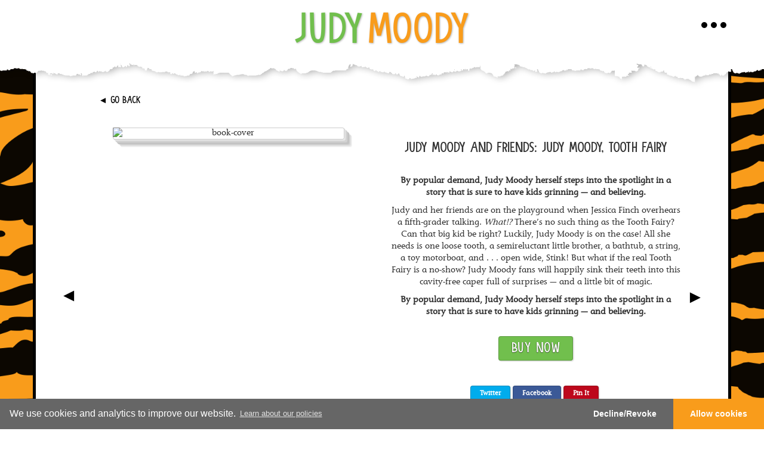

--- FILE ---
content_type: text/html; charset=UTF-8
request_url: https://judymoody.com/book/9780763691684/
body_size: 10375
content:
<!DOCTYPE html>
<html lang="en-US" xmlns:og="http://opengraphprotocol.org/schema/" xmlns:fb="http://www.facebook.com/2008/fbml">

<head>
	<meta charset="UTF-8">
	<meta name="viewport" content="width=device-width, initial-scale=1.0">
	<meta http-equiv="X-UA-Compatible" content="IE=edge">

	<title>
		Judy Moody and Friends: Judy Moody, Tooth Fairy | Judy Moody	</title>

	<link rel="profile" href="http://gmpg.org/xfn/11">
	<link rel="pingback" href="">
	<style>
		.main-content,
		.navbar-default::before,
		#buy a,
		.booklet .b-page-cover {
			background-color: #f99c1b !important;
		}

		#buy a,
		.btn:hover,
		.btn:focus,
		.btn.focus,
		.btn:active,
		.btn.active,
		.open>.btn.dropdown-toggle {
			color: #ffffff !important;
		}

		.navbar-default .navbar-toggle .icon-bar {
			color: #ffffff !important;
		}

		.navbar-default .navbar-toggle:hover,
		.navbar-default .navbar-toggle:focus,
		.open>.btn.dropdown-toggle {
			background-color: #f99c1b !important;
		}

		.current-menu-item a,
		.current-menu-parent a,
		.site-footer .nav .current-menu-item a,
		.site-footer .nav .current-menu-parent a {
			color: inherit !important;
		}

		.navbar-brand-right {
			color: #f99c1b !important;
		}

		.navbar-default .current-menu-item a,
		.navbar-default a:hover,
		.site-footer .navbar-default a:hover,
		.navbar-brand-left,
		h2,
		.dashicons.card-img-top {
			color: #71bf4d !important;
		}

		.site-footer .navbar-default::before,
		.variations .value input[type="radio"]:checked+label {
			background-color: #f99c1b !important;
		}

		.site-footer .navbar-default a,
		.variations .value input[type="radio"]:checked+label {
			color: #ffffff !important;
		}

		#go-back .btn,
		#buy-btn,
		.download .btn,
		.buy-btn {
			background-color: #71bf4d !important;
		}

			</style>

	<meta name='robots' content='max-image-preview:large' />
	<style>img:is([sizes="auto" i], [sizes^="auto," i]) { contain-intrinsic-size: 3000px 1500px }</style>
	<link rel='dns-prefetch' href='//code.jquery.com' />
<link rel="alternate" type="application/rss+xml" title="Judy Moody &raquo; Feed" href="https://judymoody.com/feed/" />
<link rel="alternate" type="application/rss+xml" title="Judy Moody &raquo; Comments Feed" href="https://judymoody.com/comments/feed/" />
<meta property="og:site_name" content="Judy Moody"/><meta property="og:url" content="https://judymoody.com/book/9780763691684/"/><meta property="og:description" content="Judy Moody rules! Boys and girls everywhere are relating to Judy’s many moods and laughing at her hilarious adventures."/><meta property="og:title" content="Judy Moody - Judy Moody and Friends: Judy Moody, Tooth Fairy"/><meta property="og:type" content="article"/><meta property="og:image" content="https://judymoody.com/wp-content/themes/_judy/og.jpg"/>        <script type="text/javascript">
            var _paq = window._paq = window._paq || [];
            /* tracker methods like "setCustomDimension" should be called before "trackPageView" */
            _paq.push(['trackPageView']);
            _paq.push(['enableLinkTracking']);
            (function() {
                var u = "//stats.candlewicksites.com/";
                _paq.push(['setTrackerUrl', u + 'matomo.php']);
                _paq.push(['setSiteId', '14']);
                var d = document,
                    g = d.createElement('script'),
                    s = d.getElementsByTagName('script')[0];
                g.type = 'text/javascript';
                g.async = true;
                g.src = u + 'matomo.js';
                s.parentNode.insertBefore(g, s);
            })();
        </script>
    <script type="text/javascript">
/* <![CDATA[ */
window._wpemojiSettings = {"baseUrl":"https:\/\/s.w.org\/images\/core\/emoji\/15.0.3\/72x72\/","ext":".png","svgUrl":"https:\/\/s.w.org\/images\/core\/emoji\/15.0.3\/svg\/","svgExt":".svg","source":{"concatemoji":"https:\/\/judymoody.com\/wp-includes\/js\/wp-emoji-release.min.js?ver=6.7.4"}};
/*! This file is auto-generated */
!function(i,n){var o,s,e;function c(e){try{var t={supportTests:e,timestamp:(new Date).valueOf()};sessionStorage.setItem(o,JSON.stringify(t))}catch(e){}}function p(e,t,n){e.clearRect(0,0,e.canvas.width,e.canvas.height),e.fillText(t,0,0);var t=new Uint32Array(e.getImageData(0,0,e.canvas.width,e.canvas.height).data),r=(e.clearRect(0,0,e.canvas.width,e.canvas.height),e.fillText(n,0,0),new Uint32Array(e.getImageData(0,0,e.canvas.width,e.canvas.height).data));return t.every(function(e,t){return e===r[t]})}function u(e,t,n){switch(t){case"flag":return n(e,"\ud83c\udff3\ufe0f\u200d\u26a7\ufe0f","\ud83c\udff3\ufe0f\u200b\u26a7\ufe0f")?!1:!n(e,"\ud83c\uddfa\ud83c\uddf3","\ud83c\uddfa\u200b\ud83c\uddf3")&&!n(e,"\ud83c\udff4\udb40\udc67\udb40\udc62\udb40\udc65\udb40\udc6e\udb40\udc67\udb40\udc7f","\ud83c\udff4\u200b\udb40\udc67\u200b\udb40\udc62\u200b\udb40\udc65\u200b\udb40\udc6e\u200b\udb40\udc67\u200b\udb40\udc7f");case"emoji":return!n(e,"\ud83d\udc26\u200d\u2b1b","\ud83d\udc26\u200b\u2b1b")}return!1}function f(e,t,n){var r="undefined"!=typeof WorkerGlobalScope&&self instanceof WorkerGlobalScope?new OffscreenCanvas(300,150):i.createElement("canvas"),a=r.getContext("2d",{willReadFrequently:!0}),o=(a.textBaseline="top",a.font="600 32px Arial",{});return e.forEach(function(e){o[e]=t(a,e,n)}),o}function t(e){var t=i.createElement("script");t.src=e,t.defer=!0,i.head.appendChild(t)}"undefined"!=typeof Promise&&(o="wpEmojiSettingsSupports",s=["flag","emoji"],n.supports={everything:!0,everythingExceptFlag:!0},e=new Promise(function(e){i.addEventListener("DOMContentLoaded",e,{once:!0})}),new Promise(function(t){var n=function(){try{var e=JSON.parse(sessionStorage.getItem(o));if("object"==typeof e&&"number"==typeof e.timestamp&&(new Date).valueOf()<e.timestamp+604800&&"object"==typeof e.supportTests)return e.supportTests}catch(e){}return null}();if(!n){if("undefined"!=typeof Worker&&"undefined"!=typeof OffscreenCanvas&&"undefined"!=typeof URL&&URL.createObjectURL&&"undefined"!=typeof Blob)try{var e="postMessage("+f.toString()+"("+[JSON.stringify(s),u.toString(),p.toString()].join(",")+"));",r=new Blob([e],{type:"text/javascript"}),a=new Worker(URL.createObjectURL(r),{name:"wpTestEmojiSupports"});return void(a.onmessage=function(e){c(n=e.data),a.terminate(),t(n)})}catch(e){}c(n=f(s,u,p))}t(n)}).then(function(e){for(var t in e)n.supports[t]=e[t],n.supports.everything=n.supports.everything&&n.supports[t],"flag"!==t&&(n.supports.everythingExceptFlag=n.supports.everythingExceptFlag&&n.supports[t]);n.supports.everythingExceptFlag=n.supports.everythingExceptFlag&&!n.supports.flag,n.DOMReady=!1,n.readyCallback=function(){n.DOMReady=!0}}).then(function(){return e}).then(function(){var e;n.supports.everything||(n.readyCallback(),(e=n.source||{}).concatemoji?t(e.concatemoji):e.wpemoji&&e.twemoji&&(t(e.twemoji),t(e.wpemoji)))}))}((window,document),window._wpemojiSettings);
/* ]]> */
</script>
<style id='wp-emoji-styles-inline-css' type='text/css'>

	img.wp-smiley, img.emoji {
		display: inline !important;
		border: none !important;
		box-shadow: none !important;
		height: 1em !important;
		width: 1em !important;
		margin: 0 0.07em !important;
		vertical-align: -0.1em !important;
		background: none !important;
		padding: 0 !important;
	}
</style>
<link rel='stylesheet' id='wp-block-library-css' href='https://judymoody.com/wp-includes/css/dist/block-library/style.min.css?ver=6.7.4' type='text/css' media='all' />
<style id='classic-theme-styles-inline-css' type='text/css'>
/*! This file is auto-generated */
.wp-block-button__link{color:#fff;background-color:#32373c;border-radius:9999px;box-shadow:none;text-decoration:none;padding:calc(.667em + 2px) calc(1.333em + 2px);font-size:1.125em}.wp-block-file__button{background:#32373c;color:#fff;text-decoration:none}
</style>
<style id='global-styles-inline-css' type='text/css'>
:root{--wp--preset--aspect-ratio--square: 1;--wp--preset--aspect-ratio--4-3: 4/3;--wp--preset--aspect-ratio--3-4: 3/4;--wp--preset--aspect-ratio--3-2: 3/2;--wp--preset--aspect-ratio--2-3: 2/3;--wp--preset--aspect-ratio--16-9: 16/9;--wp--preset--aspect-ratio--9-16: 9/16;--wp--preset--color--black: #000000;--wp--preset--color--cyan-bluish-gray: #abb8c3;--wp--preset--color--white: #ffffff;--wp--preset--color--pale-pink: #f78da7;--wp--preset--color--vivid-red: #cf2e2e;--wp--preset--color--luminous-vivid-orange: #ff6900;--wp--preset--color--luminous-vivid-amber: #fcb900;--wp--preset--color--light-green-cyan: #7bdcb5;--wp--preset--color--vivid-green-cyan: #00d084;--wp--preset--color--pale-cyan-blue: #8ed1fc;--wp--preset--color--vivid-cyan-blue: #0693e3;--wp--preset--color--vivid-purple: #9b51e0;--wp--preset--gradient--vivid-cyan-blue-to-vivid-purple: linear-gradient(135deg,rgba(6,147,227,1) 0%,rgb(155,81,224) 100%);--wp--preset--gradient--light-green-cyan-to-vivid-green-cyan: linear-gradient(135deg,rgb(122,220,180) 0%,rgb(0,208,130) 100%);--wp--preset--gradient--luminous-vivid-amber-to-luminous-vivid-orange: linear-gradient(135deg,rgba(252,185,0,1) 0%,rgba(255,105,0,1) 100%);--wp--preset--gradient--luminous-vivid-orange-to-vivid-red: linear-gradient(135deg,rgba(255,105,0,1) 0%,rgb(207,46,46) 100%);--wp--preset--gradient--very-light-gray-to-cyan-bluish-gray: linear-gradient(135deg,rgb(238,238,238) 0%,rgb(169,184,195) 100%);--wp--preset--gradient--cool-to-warm-spectrum: linear-gradient(135deg,rgb(74,234,220) 0%,rgb(151,120,209) 20%,rgb(207,42,186) 40%,rgb(238,44,130) 60%,rgb(251,105,98) 80%,rgb(254,248,76) 100%);--wp--preset--gradient--blush-light-purple: linear-gradient(135deg,rgb(255,206,236) 0%,rgb(152,150,240) 100%);--wp--preset--gradient--blush-bordeaux: linear-gradient(135deg,rgb(254,205,165) 0%,rgb(254,45,45) 50%,rgb(107,0,62) 100%);--wp--preset--gradient--luminous-dusk: linear-gradient(135deg,rgb(255,203,112) 0%,rgb(199,81,192) 50%,rgb(65,88,208) 100%);--wp--preset--gradient--pale-ocean: linear-gradient(135deg,rgb(255,245,203) 0%,rgb(182,227,212) 50%,rgb(51,167,181) 100%);--wp--preset--gradient--electric-grass: linear-gradient(135deg,rgb(202,248,128) 0%,rgb(113,206,126) 100%);--wp--preset--gradient--midnight: linear-gradient(135deg,rgb(2,3,129) 0%,rgb(40,116,252) 100%);--wp--preset--font-size--small: 13px;--wp--preset--font-size--medium: 20px;--wp--preset--font-size--large: 36px;--wp--preset--font-size--x-large: 42px;--wp--preset--spacing--20: 0.44rem;--wp--preset--spacing--30: 0.67rem;--wp--preset--spacing--40: 1rem;--wp--preset--spacing--50: 1.5rem;--wp--preset--spacing--60: 2.25rem;--wp--preset--spacing--70: 3.38rem;--wp--preset--spacing--80: 5.06rem;--wp--preset--shadow--natural: 6px 6px 9px rgba(0, 0, 0, 0.2);--wp--preset--shadow--deep: 12px 12px 50px rgba(0, 0, 0, 0.4);--wp--preset--shadow--sharp: 6px 6px 0px rgba(0, 0, 0, 0.2);--wp--preset--shadow--outlined: 6px 6px 0px -3px rgba(255, 255, 255, 1), 6px 6px rgba(0, 0, 0, 1);--wp--preset--shadow--crisp: 6px 6px 0px rgba(0, 0, 0, 1);}:where(.is-layout-flex){gap: 0.5em;}:where(.is-layout-grid){gap: 0.5em;}body .is-layout-flex{display: flex;}.is-layout-flex{flex-wrap: wrap;align-items: center;}.is-layout-flex > :is(*, div){margin: 0;}body .is-layout-grid{display: grid;}.is-layout-grid > :is(*, div){margin: 0;}:where(.wp-block-columns.is-layout-flex){gap: 2em;}:where(.wp-block-columns.is-layout-grid){gap: 2em;}:where(.wp-block-post-template.is-layout-flex){gap: 1.25em;}:where(.wp-block-post-template.is-layout-grid){gap: 1.25em;}.has-black-color{color: var(--wp--preset--color--black) !important;}.has-cyan-bluish-gray-color{color: var(--wp--preset--color--cyan-bluish-gray) !important;}.has-white-color{color: var(--wp--preset--color--white) !important;}.has-pale-pink-color{color: var(--wp--preset--color--pale-pink) !important;}.has-vivid-red-color{color: var(--wp--preset--color--vivid-red) !important;}.has-luminous-vivid-orange-color{color: var(--wp--preset--color--luminous-vivid-orange) !important;}.has-luminous-vivid-amber-color{color: var(--wp--preset--color--luminous-vivid-amber) !important;}.has-light-green-cyan-color{color: var(--wp--preset--color--light-green-cyan) !important;}.has-vivid-green-cyan-color{color: var(--wp--preset--color--vivid-green-cyan) !important;}.has-pale-cyan-blue-color{color: var(--wp--preset--color--pale-cyan-blue) !important;}.has-vivid-cyan-blue-color{color: var(--wp--preset--color--vivid-cyan-blue) !important;}.has-vivid-purple-color{color: var(--wp--preset--color--vivid-purple) !important;}.has-black-background-color{background-color: var(--wp--preset--color--black) !important;}.has-cyan-bluish-gray-background-color{background-color: var(--wp--preset--color--cyan-bluish-gray) !important;}.has-white-background-color{background-color: var(--wp--preset--color--white) !important;}.has-pale-pink-background-color{background-color: var(--wp--preset--color--pale-pink) !important;}.has-vivid-red-background-color{background-color: var(--wp--preset--color--vivid-red) !important;}.has-luminous-vivid-orange-background-color{background-color: var(--wp--preset--color--luminous-vivid-orange) !important;}.has-luminous-vivid-amber-background-color{background-color: var(--wp--preset--color--luminous-vivid-amber) !important;}.has-light-green-cyan-background-color{background-color: var(--wp--preset--color--light-green-cyan) !important;}.has-vivid-green-cyan-background-color{background-color: var(--wp--preset--color--vivid-green-cyan) !important;}.has-pale-cyan-blue-background-color{background-color: var(--wp--preset--color--pale-cyan-blue) !important;}.has-vivid-cyan-blue-background-color{background-color: var(--wp--preset--color--vivid-cyan-blue) !important;}.has-vivid-purple-background-color{background-color: var(--wp--preset--color--vivid-purple) !important;}.has-black-border-color{border-color: var(--wp--preset--color--black) !important;}.has-cyan-bluish-gray-border-color{border-color: var(--wp--preset--color--cyan-bluish-gray) !important;}.has-white-border-color{border-color: var(--wp--preset--color--white) !important;}.has-pale-pink-border-color{border-color: var(--wp--preset--color--pale-pink) !important;}.has-vivid-red-border-color{border-color: var(--wp--preset--color--vivid-red) !important;}.has-luminous-vivid-orange-border-color{border-color: var(--wp--preset--color--luminous-vivid-orange) !important;}.has-luminous-vivid-amber-border-color{border-color: var(--wp--preset--color--luminous-vivid-amber) !important;}.has-light-green-cyan-border-color{border-color: var(--wp--preset--color--light-green-cyan) !important;}.has-vivid-green-cyan-border-color{border-color: var(--wp--preset--color--vivid-green-cyan) !important;}.has-pale-cyan-blue-border-color{border-color: var(--wp--preset--color--pale-cyan-blue) !important;}.has-vivid-cyan-blue-border-color{border-color: var(--wp--preset--color--vivid-cyan-blue) !important;}.has-vivid-purple-border-color{border-color: var(--wp--preset--color--vivid-purple) !important;}.has-vivid-cyan-blue-to-vivid-purple-gradient-background{background: var(--wp--preset--gradient--vivid-cyan-blue-to-vivid-purple) !important;}.has-light-green-cyan-to-vivid-green-cyan-gradient-background{background: var(--wp--preset--gradient--light-green-cyan-to-vivid-green-cyan) !important;}.has-luminous-vivid-amber-to-luminous-vivid-orange-gradient-background{background: var(--wp--preset--gradient--luminous-vivid-amber-to-luminous-vivid-orange) !important;}.has-luminous-vivid-orange-to-vivid-red-gradient-background{background: var(--wp--preset--gradient--luminous-vivid-orange-to-vivid-red) !important;}.has-very-light-gray-to-cyan-bluish-gray-gradient-background{background: var(--wp--preset--gradient--very-light-gray-to-cyan-bluish-gray) !important;}.has-cool-to-warm-spectrum-gradient-background{background: var(--wp--preset--gradient--cool-to-warm-spectrum) !important;}.has-blush-light-purple-gradient-background{background: var(--wp--preset--gradient--blush-light-purple) !important;}.has-blush-bordeaux-gradient-background{background: var(--wp--preset--gradient--blush-bordeaux) !important;}.has-luminous-dusk-gradient-background{background: var(--wp--preset--gradient--luminous-dusk) !important;}.has-pale-ocean-gradient-background{background: var(--wp--preset--gradient--pale-ocean) !important;}.has-electric-grass-gradient-background{background: var(--wp--preset--gradient--electric-grass) !important;}.has-midnight-gradient-background{background: var(--wp--preset--gradient--midnight) !important;}.has-small-font-size{font-size: var(--wp--preset--font-size--small) !important;}.has-medium-font-size{font-size: var(--wp--preset--font-size--medium) !important;}.has-large-font-size{font-size: var(--wp--preset--font-size--large) !important;}.has-x-large-font-size{font-size: var(--wp--preset--font-size--x-large) !important;}
:where(.wp-block-post-template.is-layout-flex){gap: 1.25em;}:where(.wp-block-post-template.is-layout-grid){gap: 1.25em;}
:where(.wp-block-columns.is-layout-flex){gap: 2em;}:where(.wp-block-columns.is-layout-grid){gap: 2em;}
:root :where(.wp-block-pullquote){font-size: 1.5em;line-height: 1.6;}
</style>
<link rel='stylesheet' id='dashicons-css' href='https://judymoody.com/wp-includes/css/dashicons.min.css?ver=6.7.4' type='text/css' media='all' />
<link rel='stylesheet' id='_tk-bootstrap-wp-css' href='https://judymoody.com/wp-content/themes/_tk/includes/css/bootstrap-wp.css?ver=6.7.4' type='text/css' media='all' />
<link rel='stylesheet' id='_tk-bootstrap-css' href='https://judymoody.com/wp-content/themes/_tk/includes/resources/bootstrap/css/bootstrap.min.css?ver=6.7.4' type='text/css' media='all' />
<link rel='stylesheet' id='_tk-font-awesome-css' href='https://judymoody.com/wp-content/themes/_tk/includes/css/font-awesome.min.css?ver=4.1.0' type='text/css' media='all' />
<link rel='stylesheet' id='_tk-style-css' href='https://judymoody.com/wp-content/themes/_judy/style.css?ver=6.7.4' type='text/css' media='all' />
<link rel='stylesheet' id='judy-styles-css' href='https://judymoody.com/wp-content/themes/_judy/assets/css/style.css' type='text/css' media='all' />
<link rel='stylesheet' id='judy-colors-css' href='https://judymoody.com/wp-content/themes/_judy/assets/css/colors.css' type='text/css' media='all' />
<link rel='stylesheet' id='book_styles-css' href='https://judymoody.com/wp-content/themes/_judy/assets/css/books.css' type='text/css' media='all' />
<link rel='stylesheet' id='booklet_styles-css' href='https://judymoody.com/wp-content/themes/_judy/assets/css/jquery.booklet.latest.css' type='text/css' media='all' />
<script type="text/javascript" src="https://judymoody.com/wp-includes/js/jquery/jquery.min.js?ver=3.7.1" id="jquery-core-js"></script>
<script type="text/javascript" src="https://judymoody.com/wp-includes/js/jquery/jquery-migrate.min.js?ver=3.4.1" id="jquery-migrate-js"></script>
<script type="text/javascript" src="https://judymoody.com/wp-content/themes/_tk/includes/resources/bootstrap/js/bootstrap.min.js?ver=6.7.4" id="_tk-bootstrapjs-js"></script>
<script type="text/javascript" src="https://judymoody.com/wp-content/themes/_tk/includes/js/bootstrap-wp.js?ver=6.7.4" id="_tk-bootstrapwp-js"></script>
<link rel="https://api.w.org/" href="https://judymoody.com/wp-json/" /><link rel="alternate" title="JSON" type="application/json" href="https://judymoody.com/wp-json/wp/v2/book/4040" /><link rel="EditURI" type="application/rsd+xml" title="RSD" href="https://judymoody.com/xmlrpc.php?rsd" />
<meta name="generator" content="WordPress 6.7.4" />
<link rel="canonical" href="https://judymoody.com/book/9780763691684/" />
<link rel='shortlink' href='https://judymoody.com/?p=4040' />
<link rel="alternate" title="oEmbed (JSON)" type="application/json+oembed" href="https://judymoody.com/wp-json/oembed/1.0/embed?url=https%3A%2F%2Fjudymoody.com%2Fbook%2F9780763691684%2F" />
<link rel="alternate" title="oEmbed (XML)" type="text/xml+oembed" href="https://judymoody.com/wp-json/oembed/1.0/embed?url=https%3A%2F%2Fjudymoody.com%2Fbook%2F9780763691684%2F&#038;format=xml" />
    <link rel="shortcut icon" href="https://judymoody.com/wp-content/themes/_judy/assets/icons/favicon.ico" type="image/x-icon" />
    <link rel="apple-touch-icon" href="https://judymoody.com/wp-content/themes/_judy/assets/icons/apple-icon.png" />
    <link rel="apple-touch-icon" sizes="57x57" href="https://judymoody.com/wp-content/themes/_judy/assets/icons/apple-icon-57x57.png" />
    <link rel="apple-touch-icon" sizes="72x72" href="https://judymoody.com/wp-content/themes/_judy/assets/icons/apple-icon-72x72.png" />
    <link rel="apple-touch-icon" sizes="76x76" href="https://judymoody.com/wp-content/themes/_judy/assets/icons/apple-icon-76x76.png" />
    <link rel="apple-touch-icon" sizes="114x114" href="https://judymoody.com/wp-content/themes/_judy/assets/icons/apple-icon-114x114.png" />
    <link rel="apple-touch-icon" sizes="120x120" href="https://judymoody.com/wp-content/themes/_judy/assets/icons/apple-icon-120x120.png" />
    <link rel="apple-touch-icon" sizes="144x144" href="https://judymoody.com/wp-content/themes/_judy/assets/icons/apple-icon-144x144.png" />
    <link rel="apple-touch-icon" sizes="152x152" href="https://judymoody.com/wp-content/themes/_judy/assets/icons/apple-icon-152x152.png" />
	<link rel="icon" type="image/png" sizes="192x192"  href="https://judymoody.com/wp-content/themes/_judy/assets/icons/android-icon-192x192.png">
	<link rel="icon" type="image/png" sizes="32x32" href="https://judymoody.com/wp-content/themes/_judy/assets/icons/favicon-32x32.png">
	<link rel="icon" type="image/png" sizes="96x96" href="https://judymoody.com/wp-content/themes/_judy/assets/icons/favicon-96x96.png">
	<link rel="icon" type="image/png" sizes="16x16" href="https://judymoody.com/wp-content/themes/_judy/assets/icons/favicon-16x16.png">
	<link rel="manifest" href="https://judymoody.com/wp-content/themes/_judy/assets/icons/manifest.json">
	<meta name="msapplication-TileColor" content="#ffffff">
	<meta name="msapplication-TileImage" content="https://judymoody.com/wp-content/themes/_judy/assets/icons/ms-icon-144x144.png">
	<meta name="theme-color" content="#ffffff">
    <style type="text/css">.recentcomments a{display:inline !important;padding:0 !important;margin:0 !important;}</style>	<script>
		// Create a style element and set CSS rule
		const style = document.createElement('style');
		style.type = 'text/css';
		style.innerHTML = 'img { display: none; }';
		document.head.appendChild(style);

		document.addEventListener("DOMContentLoaded", function() {
			const images = document.querySelectorAll('img');

			// Process each image
			images.forEach(img => {
				const baseUrl = 'candlewick.com/images';
				const newBaseUrl = 'www2.candlewick.com/images';

				if (img.src.match(/^https?:\/\/(www\.)?candlewick\.com\/images/)) {
					img.src = img.src.replace(/^(https?:\/\/)(www\.)?candlewick\.com\/images/, `$1${newBaseUrl}`);
				}
			});

			// Function to remove the style element
			function removeImageDisplayStyle() {
				if (style.parentNode) {
					style.parentNode.removeChild(style); // Remove the style element from the head
				}
			}

			// Call the removal function after processing images
			setTimeout(removeImageDisplayStyle, 0); // Using a timeout of 0 to ensure it runs after the current call stack
		});
	</script>
	<script type="text/javascript">
		document.addEventListener("DOMContentLoaded", function() {
			const links = document.querySelectorAll("a[href*='candlewick.com']");
			const isbnRegex = /[\?&]isbn=(\d{13})(?:[&]|$)/;

			links.forEach(link => {
				const href = link.getAttribute("href");
				const match = href.match(isbnRegex);
				if (match) {
					const isbn = match[1];
					link.href = `https://www.candlewick.com/${isbn}`;
				}
			});
		});
	</script>
</head>

<body class="book-template-default single single-book postid-4040 book-9780763691684">
	
	<div id="scaleable-wrapper">

		<div class="main-content 9780763691684">

			<nav class="site-navigation">
								<div class="container">
					<div class="row">
						<div class="site-navigation-inner col-sm-12">
							<div class="navbar navbar-default">
								<div class="navbar-header">
									<!-- .navbar-toggle is used as the toggle for collapsed navbar content -->
									<button type="button" class="navbar-toggle" data-toggle="collapse" data-target=".navbar-collapse">
										<span class="sr-only">Toggle navigation </span>
										<span class="icon-bar"></span>
										<span class="icon-bar"></span>
										<span class="icon-bar"></span>
									</button>

									<!-- Your site title as branding in the menu -->
									<a class="navbar-brand" href="https://judymoody.com/" title="Judy Moody" rel="home"><span class="navbar-brand-left">Judy</span><span class="navbar-brand-right">Moody</span></a>
								</div>

								<!-- The WordPress Menu goes here -->
								<div class="collapse navbar-collapse"><ul id="main-menu" class="nav navbar-nav"><li id="menu-item-3014" class="menu-item menu-item-type-post_type menu-item-object-page menu-item-3014"><a title="The Books" href="https://judymoody.com/books/">The Books</a></li>
<li id="menu-item-3015" class="menu-item menu-item-type-post_type menu-item-object-page menu-item-3015"><a title="Way-Not-Boring Stuff" href="https://judymoody.com/way-not-boring-stuff/">Way-Not-Boring Stuff</a></li>
<li id="menu-item-3013" class="menu-item menu-item-type-post_type menu-item-object-page menu-item-3013"><a title="Teachers &#038; Parents" href="https://judymoody.com/teachers-parents/">Teachers &#038; Parents</a></li>
<li id="menu-item-3011" class="menu-item menu-item-type-post_type menu-item-object-page menu-item-3011"><a title="About Judy Moody" href="https://judymoody.com/about-judy-moody/">About Judy Moody</a></li>
<li id="menu-item-3012" class="menu-item menu-item-type-post_type menu-item-object-page menu-item-3012"><a title="Creators" href="https://judymoody.com/creators/">Creators</a></li>
</ul></div>
							</div>
							<!-- .navbar -->
						</div>
					</div>
				</div>
				<!-- .container -->
			</nav>
			<!-- .site-navigation -->


						<div class="container" id="primary">
				<div class="row">
					<div id="content" class="main-content-inner col-lg-12">


<!--
		-->
<!--
-->
<div id="go-back"><a href="/books"><span>&#x25BA;</span> Go Back</a></div>
<div class="item row book-slide-wrap">
	<a id="previous-link" class="pagination" rel="prev" href="https://judymoody.com/book/9780763698478/">&#x25BA;</a>
	<a id="next-link" class="pagination" rel="next" href="https://judymoody.com/book/9780763682019/">&#x25BA;</a>
		<div class="col-md-6 columns col-book">
		<div class="book-wrap">
			<div class="book">
				<div class="shadow">
				</div>
				<div class="body">
				</div>
				<!-- <div class="peek"><span>LOOK INSIDE!</span></div> -->
											<div class="cover">
							
															<img src="https://www.candlewick.com/images/cwp_bookjackets/648/0763691682.jpg" alt="book-cover" />
														<span class="border"></span>

							
										</div>
			</div>
		</div>
	</div>

	<div class="col-md-6 col-xs-12 columns col-text">
		
			<div class="branding resize nowrap">
				Judy Moody and Friends: Judy Moody, Tooth Fairy			</div>
				
					<p>
				<p><b>By popular demand, Judy Moody herself steps into the spotlight in a story that is sure to have kids grinning &#8212; and believing.</b></p>
<p>Judy and her friends are on the playground when Jessica Finch overhears a fifth-grader talking. <i>What!? </i>There&#8217;s no such thing as the Tooth Fairy? Can that big kid be right? Luckily, Judy Moody is on the case! All she needs is one loose tooth, a semireluctant little brother, a bathtub, a string, a toy motorboat, and . . . open wide, Stink! But what if the real Tooth Fairy is a no-show? Judy Moody fans will happily sink their teeth into this cavity-free caper full of surprises &#8212; and a little bit of magic.</p>
			</p>
							<p class="keynote">
				<p><b>By popular demand, Judy Moody herself steps into the spotlight in a story that is sure to have kids grinning &#8212; and believing.</b></p>
			</p>
		

		<p class="buy-buttons">

							<!--								<a href="https://judymoody.com/book/9780763691684/?buy=1" class="ajax-popup-link btn">-->
		<div id="buy-btn" class="btn"><span>BUY NOW</span></div>

		<div id="buy-btn-wrap"></div><div id="buy-btn-popup"><div id="buy-btn-close"></div><div id="buy-btns"><div id="buy-btns-us" class="current-region"><a href="http://www.candlewick.com/cat.asp?mode=book&isbn=9780763691684&buy=1" target="_blank" class="btn buy-btn"><span>Paperback</span></a><a href="http://www.candlewick.com/cat.asp?mode=book&isbn=9780763691684&buy=1" target="_blank" class="btn buy-btn"><span>Paperback</span></a><a href="http://www.candlewick.com/cat.asp?mode=book&isbn=9780763691677&buy=1" target="_blank" class="btn buy-btn"><span>Hardcover</span></a><a href="http://www.candlewick.com/cat.asp?mode=book&isbn=9780763691677&buy=1" target="_blank" class="btn buy-btn"><span>Hardback</span></a><a href="http://www.candlewick.com/cat.asp?mode=book&isbn=9781536202113&buy=1" target="_blank" class="btn buy-btn"><span>E-Book</span></a><a href="http://www.candlewick.com/cat.asp?mode=book&isbn=9781536202113&buy=1" target="_blank" class="btn buy-btn"><span>E-Book</span></a></div><div id="buy-btns-uk"></div></div></div>
		<!--
					<a href="#more-info" class="btn btn-default solid">
					MORE INFO
					</a>
-->
	</p>

	<div class="sharing-buttons"><a class="btn social-link social-twitter" href="https://twitter.com/intent/tweet?text=Judy%20Moody%20and%20Friends:%20Judy%20Moody,%20Tooth%20Fairy&amp;url=https%3A%2F%2Fjudymoody.com%2Fbook%2F9781536202113-2%2F" target="_blank">Twitter</a><a class="btn social-link social-facebook" href="https://www.facebook.com/sharer/sharer.php?u=https%3A%2F%2Fjudymoody.com%2Fbook%2F9781536202113-2%2F" target="_blank">Facebook</a><a class="btn social-link social-pinterest" href="https://pinterest.com/pin/create/button/?url=https%3A%2F%2Fjudymoody.com%2Fbook%2F9781536202113-2%2F&amp;media=&amp;description=Judy%20Moody%20and%20Friends:%20Judy%20Moody,%20Tooth%20Fairy" target="_blank">Pin It</a><a class="btn social-link social-whatsapp" href="whatsapp://send?text=Judy%20Moody%20and%20Friends:%20Judy%20Moody,%20Tooth%20Fairy https%3A%2F%2Fjudymoody.com%2Fbook%2F9781536202113-2%2F" target="_blank">WhatsApp</a></div>
	</div>
</div>


<div class="col-sm-12">
	<div id="attachments">

		
	</div>

	<div class="section element-light creator-books">
		<div class="row">
			<div class="col-sm-12 col-xs-12 columns">
				<div class="wpb_wrapper">
				</div>
			</div>
		</div>
	</div>
	<div id="more-info" class="section element-dark">
		<div class="row">
			<div class="col-sm-12 col-xs-12 columns">
				<div class="wpb_wrapper">
					<h3 class="specifications"><b>Specifications:</b></h3>

					<table class="specifications">
						

													<tr class="edition-binding ">
								<th>Format</th>
								<td class="edition-binding">
									<p>
										Paperback									</p>
								</td>
							</tr>
						
						
													<tr class="edition-isbn13 alt">
								<th>ISBN</th>
								<td class="edition-isbn13">
									<p>
										9780763691684									</p>
								</td>
							</tr>
						
													<tr class="edition-trim-size ">
								<th>Trim Size</th>
								<td class="edition-trim-size">
									<p>
										229 x 152 mm mm</p>
								</td>
							</tr>
						
													<tr class="edition-extent alt">
								<th># of Pages</th>
								<td class="product_extent">
									<p>
										64									</p>
								</td>
							</tr>
						
													<tr class="edition-age-range ">
								<th>Age Range</th>
								<td class="edition-age-range">
									<p>
										48 &ndash; 72									</p>
								</td>
							</tr>
						
						


					</table>

				</div>
			</div>
		</div>
	</div>

			<!--
	<section><div class="container"><p><b>By popular demand, Judy Moody herself steps into the spotlight in a story that is sure to have kids grinning — and believing.</b>  Judy and her friends are on the playground when Jessica Finch overhears a fifth-grader talking. <i>What!? </i>There’s no such thing as the Tooth Fairy? Can that big kid be right? Luckily, Judy Moody is on the case! All she needs is one loose tooth, a semireluctant little brother, a bathtub, a string, a toy motorboat, and . . . open wide, Stink! But what if the real Tooth Fairy is a no-show? Judy Moody fans will happily sink their teeth into this cavity-free caper full of surprises — and a little bit of magic.</p>
</div></section> -->


		<!--
[vc_row][vc_column width="1/2"][/vc_column][vc_column width="1/2"][/vc_column][/vc_row][vc_row][vc_column width="1/2"][/vc_column][vc_column width="1/2"][/vc_column][/vc_row] -->

	
	<!--
 -->

</div>




			</div><!-- close .*-inner (main-content or sidebar, depending if sidebar is used) -->
		</div><!-- close .row -->
<div id="main-bottom">

</div>
</div><!-- close .container -->
</div><!-- close .main-content -->
	<footer id="colophon" class="site-footer" role="contentinfo">
			<div>
			<div class="row">

				<div class="site-footer-inner col-lg-12">

					<div class="site-info">

						<div>
							<copy>&copy; </copy>2026<a href="http://www.candlewick.com" target="_blank"> Candlewick Press</a> <span>|</span>
							<a href="http://www.walker.co.uk/" target="_blank">Walker Books UK</a> <span>|</span>
							<a href="http://www.walkerbooks.com.au/" target="_blank">Walker Books Australia</a>
							<span>All rights reserved</span> <span>|</span> <a href="http://www.candlewick.com/policies.asp" target="_blank">Copyright Information | Privacy Policy</a>
						</div>

					</div><!-- close .site-info -->

				</div>
			</div>
		</div><!-- close .container -->
	</footer><!-- close #colophon -->
</div>


        <link rel="stylesheet" type="text/css" href="https://judymoody.com/wp-content/plugins/wpg-custom/cookieconsent/cookieconsent.min.css" />
        <style>
        .cc-animate.cc-revoke.cc-bottom,
    .cc-animate.cc-revoke.cc-bottom.cc-active {
        background-color: #666666;
    }

    .cc-animate.cc-revoke.cc-bottom {
        visibility: hidden;
        transform: none;
        vertical-align: -50%;
        display: flex;
        padding: 0;
        height: 75px;
        width: 75px;
    }

    .cc-animate.cc-revoke.cc-bottom:after {
        visibility: visible;
        position: absolute;
        display: flex;
        align-items: center;
        top: 0;
        left: 0;
        padding: 5px;
        content: '';
        background: #666666;
        background-size: 50%;
        background-repeat: no-repeat;
        background-position: bottom 10% left 10%;
        text-align: center;
        vertical-align: inherit;
        font-size: 6pt;
        height: 75px;
        width: 75px;
        clip-path: polygon(0% 0%, 0% 100%, 100% 100%);
        opacity: 0; /* make things invisible upon start */
        -webkit-animation: fadeIn ease-in 1; /* call our keyframe named fadeIn, use animattion ease-in and repeat it only 1 time */
        -moz-animation: fadeIn ease-in 1;
        animation: fadeIn ease-in 1;
        -webkit-animation-fill-mode: forwards; /* this makes sure that after animation is done we remain at the last keyframe value (opacity: 1)*/
        -moz-animation-fill-mode: forwards;
        animation-fill-mode: forwards;
        -webkit-animation-duration: 1s;
        -moz-animation-duration: 1s;
        animation-duration: 1s;
        animation-delay: 0.5s;
    }

    @-webkit-keyframes fadeIn {
        from {
            opacity: 0;
        }

        to {
            opacity: 1;
        }
    }

    @-moz-keyframes fadeIn {
        from {
            opacity: 0;
        }

        to {
            opacity: 1;
        }
    }

    @keyframes fadeIn {
        from {
            opacity: 0;
        }

        to {
            opacity: 1;
        }
    }

    .cc-revoke.cc-bottom {
        border-radius: unset;
        left: 0;
        padding: 0.5em 2.5em;
    }

    .cc-revoke.cc-bottom.cc-animate.cc-color-override--22384595.cc-active:hover {
        text-decoration: none;
    }

    .cc-window .cc-compliance a.cc-btn.cc-deny:hover {
        text-decoration: none;
        background: rgba(255, 255, 255, 0.1);
    }

    a.cc-link {
        font-size: 0.8em;
    }

    .admin-bar {
        margin-top: 30px;
    }

    @media (max-width: 800px) {
        .admin-bar {
            margin-top: 46px;
        }
    }

    .admin-bar .cc-top {
        top: 30px;
    }
</style>        <script src="https://judymoody.com/wp-content/plugins/wpg-custom/cookieconsent/cookieconsent.min.js" data-cfasync="false"></script>
        <script>
            window.cookieconsent.initialise({
                'name': 'CookieConsent',
                'path': '/',
                'domain': 'https://judymoody.com',
                'palette': {
                    'popup': {
                        'background': '#666666',
                        'text': '#FFFFFF'
                    },
                    'button': {
                        'background': '#f99c1b',
                        'text': '#FFFFFF'
                    }
                },
                'theme': 'edgeless',
                'position': 'bottom',
                'type': 'opt-in',
                'policy': 'Cookie Opt-In',
                // 'static': 'true',
                // 'revokable': 'true',
                // 'revokeBtn': '<div class="cc-revoke cc-bottom cc-animate">Cookie Preferences</div>',
                'content': {
                    'message': 'We use cookies and analytics to improve our website.',
                    'dismiss': 'Allow',
                    'deny': 'Decline/Revoke',
                    'link': 'Learn about our policies',
                    'href': 'https://www.candlewick.com/policies'
                },
                onInitialise: function(status) {
                    var type = this.options.type;
                    var didConsent = this.hasConsented();
                    if (type == 'opt-in' && didConsent) {
                        // enable cookies
                                                    console.log('Enabling Google Analytics...');
                            EnableGA();
                                                                    }
                    if (type == 'opt-out' && !didConsent) {
                        // disable cookies

                    }
                },
                onStatusChange: function(status, chosenBefore) {
                    var type = this.options.type;
                    var didConsent = this.hasConsented();
                    if (type == 'opt-in' && didConsent) {
                        // enable cookies
                                                    console.log('Enabling Google Analytics...');
                            EnableGA();
                                                                    }
                    if (type == 'opt-out' && !didConsent) {
                        // disable cookies
                    }
                },
                onRevokeChoice: function() {
                    var type = this.options.type;
                    if (type == 'opt-in') {
                        // disable cookies
                                                    console.log('User choice reset...');
                            deleteAllCookies();
                                            }
                    if (type == 'opt-out') {
                        // enable cookies
                    }
                }
            });

            function EnableGA() {

                // Google Analytics

                (function(i, s, o, g, r, a, m) {
                    i['GoogleAnalyticsObject'] = r;
                    i[r] = i[r] || function() {
                        (i[r].q = i[r].q || []).push(arguments)
                    }, i[r].l = 1 * new Date();
                    a = s.createElement(o),
                        m = s.getElementsByTagName(o)[0];
                    a.async = 1;
                    a.src = g;
                    m.parentNode.insertBefore(a, m)
                })(window, document, 'script', 'https://www.google-analytics.com/analytics.js', 'ga');

                ga('create', 'UA-17382300-3', 'auto');
                ga('send', 'pageview');

            }

            function EnableFB() {
                // Facebook Pixel Code
                ! function(f, b, e, v, n, t, s) {
                    if (f.fbq) return;
                    n = f.fbq = function() {
                        n.callMethod ?
                            n.callMethod.apply(n, arguments) : n.queue.push(arguments)
                    };
                    if (!f._fbq) f._fbq = n;
                    n.push = n;
                    n.loaded = !0;
                    n.version = '2.0';
                    n.queue = [];
                    t = b.createElement(e);
                    t.async = !0;
                    t.src = v;
                    s = b.getElementsByTagName(e)[0];
                    s.parentNode.insertBefore(t, s)
                }(window,
                    document, 'script', 'https://connect.facebook.net/en_US/fbevents.js');

                fbq('init', '');
                fbq('track', "PageView");
                //  End Facebook Pixel Code
            }

            function deleteAllCookies() {

                (function() {
                    var cookies = document.cookie.split("; ");
                    for (var c = 0; c < cookies.length; c++) {
                        var d = window.location.hostname.split(".");
                        while (d.length > 0) {
                            var cookieBase = encodeURIComponent(cookies[c].split(";")[0].split("=")[0]) + '=; expires=Thu, 01-Jan-1970 00:00:01 GMT; domain=' + d.join('.') + ' ;path=';
                            var p = location.pathname.split('/');
                            document.cookie = cookieBase + '/';
                            while (p.length > 0) {
                                document.cookie = cookieBase + p.join('/');
                                p.pop();
                            };
                            d.shift();
                        }
                    }
                })();
            }
        </script>
    <script type="text/javascript" src="https://judymoody.com/wp-content/themes/_tk/includes/js/skip-link-focus-fix.js?ver=20130115" id="_tk-skip-link-focus-fix-js"></script>
<script type="text/javascript" src="https://code.jquery.com/jquery-2.2.4.min.js" id="jquery_scripts-js"></script>
<script type="text/javascript" src="https://judymoody.com/wp-content/themes/_judy/assets/js/scripts.js" id="judy-scripts-js"></script>
<script type="text/javascript" src="https://judymoody.com/wp-content/themes/_judy/assets/js/books.js" id="book_scripts-js"></script>
<script type="text/javascript" src="https://judymoody.com/wp-content/themes/_judy/assets/js/jquery.easing.1.3.js" id="easing_scripts-js"></script>
<script type="text/javascript" src="https://judymoody.com/wp-content/themes/_judy/assets/js/jquery.booklet.latest.min.js" id="booklet_scripts-js"></script>

</body>
</html>


--- FILE ---
content_type: text/css
request_url: https://judymoody.com/wp-content/themes/_judy/style.css?ver=6.7.4
body_size: 71
content:
/*
 Theme Name:   Judy Moody 
 Theme URI:    http://www.candlewick.com
 Description:  Judy Moody - _tk child
 Author:       Candlewick Press
 Author URI:   http://www.candlewick.com
 Template:     _tk
 Version:      1.0
 License:      Commercial
 Text Domain:  _tk-child
*/


--- FILE ---
content_type: text/css
request_url: https://judymoody.com/wp-content/themes/_judy/assets/css/style.css
body_size: 8665
content:
/*
 Theme Name:   Judy Moody
 Theme URI:    http://www.candlewick.com
 Description:  Judy Moody - _tk child
 Author:       Candlewick Press
 Author URI:   http://www.candlewick.com
 Template:     _tk
 Version:      1.0
 License:      Commercial
 Text Domain:  _judy-child
*/

html {
	overflow-y: scroll;
}

html,
body {
	height: 100vh;
}

a {
	text-decoration: none;
}

a {
	color: inherit;
}

a:hover {
	color: inherit;
}

a:focus {
	text-decoration: none;
}

#scaleable-wrapper {
	position: relative;
	min-width: 320px;
	px; */
}

.navbar-header {
	float: none;
}

.navbar-toggle {
	display: block;
}

.navbar-collapse {
	border-top: 1px solid transparent;
	box-shadow: inset 0 1px 0 rgba(255, 255, 255, 0.1);
}

.navbar-collapse.collapse {
	display: none!important;
}

.navbar-collapse.collapse.in {
	display: block !important;
}

.navbar-nav {
	float: none!important;
	margin: 7.5px -15px;
}

.navbar-nav > li {
	float: none;
}

.navbar-nav > li > a {
	padding-top: 10px;
	padding-bottom: 10px;
}

#loading {
	position: absolute;
	left: 50%;
	top: 50%;
	transform: translate(-50%, -50%);
	z-index: 100;
	background-image: url('../img/layout/loading.gif');
	height: 300px;
	width: 300px;
}

#go-back {
	text-align: left;
	margin: 0 30px 30px;
}

#go-back span {
	display: inline-block;
    /* color: firebrick; */
    transform: rotateY(180deg);
}

#go-back a {
	position: relative;
	top: 0px;
	left: 0px;
	font-family: "BlueSheep";
	font-size: 1.1em;
	color: black;
	border-radius: 5px;
	padding: 10px 10px;
	line-height: 30px;
	text-transform: uppercase;
	text-decoration: none;
	transition: all 0.1s ease-in-out;
	cursor: pointer;
}

#go-back a:hover {
	left: -5px;
	transition: all 0.1s ease-in-out;
}

.no-resize,
.resize {
	width: 100%;
	font-size: 40px;
}

.nowrap {
	white-space: nowrap;
}

/*** Custom Fonts ***/

@font-face {
	font-family: 'StoneInformal';
	src: url('../fonts/StoneInformal/StoneInformal.otf') format('opentype');
	src: url('../fonts/StoneInformal/StoneInformal.ttf') format('truetype');
	src: url('../fonts/StoneInformal/StoneInformal.eot') format('embedded-opentype');
	src: url('../fonts/StoneInformal/StoneInformal.eot?#iefix') format('embedded-opentype');
	src: url('../fonts/StoneInformal/StoneInformal.woff') format('woff');
	font-weight: normal;
	font-style: normal;
}

@font-face {
	font-family: 'BlueSheep';
	src: url('../fonts/BlueSheep/BlueSheep-Regular.ttf') format('truetype');
	src: url('../fonts/BlueSheep/BlueSheep-Regular.eot') format('embedded-opentype');
	src: url('../fonts/BlueSheep/BlueSheep-Regular.eot?#iefix') format('embedded-opentype');
	src: url('../fonts/BlueSheep/BlueSheep-Regular.woff') format('woff');
	font-weight: normal;
	font-style: normal;
}

@font-face {
	font-family: 'BlueSheep';
	src: url('../fonts/BlueSheep/BlueSheep-Italic.ttf') format('truetype');
	src: url('../fonts/BlueSheep/BlueSheep-Italic.eot') format('embedded-opentype');
	src: url('../fonts/BlueSheep/BlueSheep-Italic.eot?#iefix') format('embedded-opentype');
	src: url('../fonts/BlueSheep/BlueSheep-Italic.woff') format('woff');
	font-weight: normal;
	font-style: italic;
}

@font-face {
	font-family: 'JudyMoody';
	src: url('../fonts/JudyMoody/JudyMoody.otf') format('opentype');
	src: url('../fonts/JudyMoody/JudyMoody.ttf') format('truetype');
	src: url('../fonts/JudyMoody/JudyMoody.eot') format('embedded-opentype');
	src: url('../fonts/JudyMoody/JudyMoody.eot?#iefix') format('embedded-opentype');
	src: url('../fonts/JudyMoody/JudyMoody.woff') format('woff');
	font-weight: normal;
	font-style: normal;
}


/*** End Custom Fonts ***/

body {
	/* background-image: url('../img/layout/background.jpg'); */
	font-family: 'StoneInformal';
	-webkit-font-smoothing: subpixel-antialiased;
	-moz-osx-font-smoothing: grayscale;
}

h2 {
	font-family: 'BlueSheep';
	font-size: 38px;
	letter-spacing: 1px;
	text-transform: uppercase;
}

h4 {
	font-family: 'BlueSheep';
	font-size: 26px;
	letter-spacing: 1px;
}

h5 {
	font-size: 16px;
	font-weight: normal;
	padding: 20px 0;
}

.navbar-brand {
	background-size: contain;
	background-position: center;
	background-repeat: no-repeat;
	width: 350px;
	top: 20px;
	margin: 0 auto;
	float: none;
	z-index: 10;
	transition: all 0.8s ease;
}

.navbar-brand:hover {
	transform: scale(1.03);
	transition: all .8s ease;
}

footer .container {
	padding: 0;
	margin: 0;
	width: 100%;
}

footer .main-content .container {
	background: transparent;
	height: 100%;
	position: relative;
}

.main-content .container {
	background: transparent;
	/* height: 100%; */
	position: relative;
}

.main-content #primary {
	background-color: white;
	top: -50px;
	border: 5px solid black;
	transition: all .8s ease;
}

#main-bottom {
	/* background-image: url(../img/layout/content-background-white-s.png); */
	/* background-size: cover; */
	background-position: bottom;
	background-repeat: no-repeat;
	height: 100px;
	width: 100%;
	display: none;
	position: absolute;
	left: 0px;
	z-index: 10;
	bottom: -95px;
}

.single-product .main-content .container #content {
	text-align: left;
}

.main-content .container #content {
	/* padding: 0; */
	/* margin: 0; */
	/* top: 50px; */
	/* height: 100%; */
	padding: 50px;
	background: none;
	/* opacity:0; */
	text-align: center;
	z-index: 20;
	transition: all 0.3s ease;
}

.site-footer-inner {
	bottom: -35px;
}

#judy-img {
	/*display:none;*/
}

#judy-img-bg {
	position: absolute;
	/* bottom: -75px; */
	/* left: -50px; */
	width: 150px;
	height: 150px;
	border: 2px inset black;
	border-radius: 75px;
	background-color: rgba(255, 255, 255, 0.8);
	z-index: 20;
	transform: scale(0);
	transition: 0.5s ease-in-out;
	/*box-shadow: 0px 0px 6px black;*/
}

#judy-img-bg img {
	position: absolute;
	left: 0;
	bottom: 0;
	width: 100%;
	border-bottom-left-radius: 75px;
	border-bottom-right-radius: 75px;
	/*background:url('../img/layout/judy01.png');
	background-size: contain;
	background-position: center top;
	background-repeat: no-repeat;*/
	/*filter: drop-shadow( -3px -3px 2px rgba(0,0,0,0.25)) drop-shadow( 3px -3px 4px rgba(0,0,0,0.25));*/
	z-index: 10;
}

.tip {
	position: relative;
	bottom: 0px;
	width: auto;
	height: 50px;
	padding: 0px;
	line-height: 20px;
	background: #FFFFFF;
	-webkit-border-radius: 15px;
	-moz-border-radius: 15px;
	border-radius: 15px;
	border: #000000 solid 2px;
	transition: 1s ease-in-out;
	opacity: 0;
}

.tip:after {
	content: '';
	position: absolute;
	border-style: solid;
	border-width: 15px 5px 0;
	border-color: #FFFFFF transparent;
	display: block;
	width: 0;
	z-index: 1;
	margin-left: -15px;
	bottom: -15px;
	left: 50%;
}

.tip:before {
	content: '';
	position: absolute;
	border-style: solid;
	border-width: 17px 6px 0;
	border-color: #000000 transparent;
	display: block;
	width: 0;
	z-index: 0;
	margin-left: -16px;
	bottom: -19px;
	left: 50%;
}

.tip span {
	position: absolute;
	top: 50%;
	left: 50%;
	transform: translate(-50%, -50%);
	width: 100%;
}

.main-content {
	/* position: absolute; */
	/*	min-height: 100%;*/
	/* width: 100%; */
	/* height: 100vh; */
	/* top: -50px; */
	background: url(../img/layout/content-background-tiger.png);
	background-size: 100% auto;
	background-position: top center;
	background-blend-mode: multiply;
	background-repeat: repeat-y;
	padding: 0;
	margin: 0;
}

.site-navigation {
	/* position: fixed; */
	position: relative;
	top: 0px;
	/* width: 100%; */
	/* height: 100%; */
	/* background-color: white; */
	background-image: url(../img/layout/content-background-torn.png);
	background-position: bottom;
	background-repeat-y: no-repeat;
	padding-bottom: 50px;
	z-index: 20;
}

.site-navigation .container {
	width: 100%;
	text-align: center;
}

footer .site-navigation {
	top: 45px;
	left: 5px;
	position: absolute;
	width: 100%;
}

.main-content .site-navigation .container {
	background: white;
	/* background-image: url(../img/layout/content-background-white-l.png); */
	background-position: bottom;
	padding: 0;
	/* z-index: 0; */
}

.navbar-header {
	/*float:right;
	background-image: url(../img/layout/main-title.png);
	background-size: contain;
	background-repeat: no-repeat;*/
	position: relative;
}

.navbar-default {
	background: transparent;
	border: none;
	margin: 20px;
}

.navbar-default::before {
	content: " ";
	position: absolute;
	width: 100%;
	/* height: 150px; */
	z-index: -1;
	/* top: -30px; */
	/* left: 8px; */
	background-color: #a9c350;
	/* background-image: url('../img/layout/content-background-top.png'); */
	background-repeat: no-repeat;
	/* background-size: 100% 125%; */
	/*-webkit-filter: drop-shadow( 0px -4px 4px rgba(0,0,0,0.25) );
   filter: drop-shadow( 0px -4px 4px rgba(0,0,0,0.25) );*/
	transition: all 0.2s ease-in-out;
}

.navbar-default a {
	transition: all 0.1s ease-in-out;
}

.navbar-default a:hover {
	transform: scale(1.1);
	transition: all 0.1s ease-in-out;
}

footer .navbar-default::before {
	content: " ";
	position: absolute;
	width: 98%;
	height: 135px;
	min-height: 115px;
	z-index: -10;
	top: -30px;
	left: 8px;
	background-color: #98a6d3;
	background-image: url('../img/layout/content-background-bottom.png');
	background-repeat: no-repeat;
	background-size: 100% 100%;
	/*-webkit-filter: drop-shadow( 0px -4px 4px rgba(0,0,0,0.25) );
   filter: drop-shadow( 0px -4px 4px rgba(0,0,0,0.25) );*/
	transition: all 0.2s ease-in-out;
}

.navbar-default .navbar-brand,
.navbar-default .navbar-nav > li > a {
	display: inline-block;
	color: black;
	font-family: BlueSheep;
	font-size: 30px;
	text-transform: uppercase;
	line-height: 40px;
	font-weight: normal;
	letter-spacing: 1px;
	cursor: pointer;
	text-shadow: 0px 1px 1px rgba(0, 0, 0, 0.3);
	z-index: 10;
	text-rendering: geometricPrecision;
}

.navbar-default .navbar-brand {
	font-size: 64px;
	text-shadow: 1px 1px 3px rgba(0, 0, 0, 0.3);
}

.navbar-default .navbar-nav > li.current-menu-item > a,
.navbar-default .navbar-nav > li.current-menu-parent > a {
	transform: scale(1.1);
	/*	text-shadow: none;*/
}

.navbar-default .navbar-nav .current-menu-item a,
.navbar-default .navbar-nav .current-menu-item a:hover,
.navbar-default .navbar-nav .current-menu-item a:focus,
.navbar-default .navbar-nav .current-menu-parent a,
.navbar-default .navbar-nav .current-menu-parent a:hover,
.navbar-default .navbar-nav .current-menu-parent a:focus {
	color: black;
	background-color: transparent;
	width: auto;
}

.navbar-default li::before {
	/* content:''; */
	/* position: absolute; */
	/* left: 0; */
	/* bottom:-80px; */
	/* opacity: 0; */
	/* width: 100%; */
	/* height: 100%; */
	/* z-index: 10; */
	/* background: url('../img/layout/sign-top.png'); */
	background-size: 100% 120%;
	background-position: 0 5px;
	background-repeat: no-repeat;
	transform: rotate(0deg);
	transition: 0.2s ease-in-out;
}

.navbar-default li.current-menu-item::before,
.navbar-default .current-menu-parent::before {
	bottom: 0;
	opacity: 1;
	transition: 0.2s ease-in-out;
}

.navbar-brand span {
	margin: 2px;
}

/*
.site-footer .site-navigation::before{
   content: " ";
   position: absolute;
   width: 101%;
   min-width: 985px;
   height: 140px;
   min-height: 100px;
   z-index: -10;
   top: -35px;
   left: -8px;
   background-color: #98a6d3;
   background-image: url('../img/layout/content-background-bottom.png');
   background-size: 100% 100%;
   background-position: center;
   background-repeat: no-repeat;
}
*/

/*footer .navbar-default li::before {
   content: " ";
   position: absolute;
   width: 101%;
   min-width: 985px;
   height: 140px;
   min-height: 100px;
   z-index: -10;
   top: -35px;
   left: -8px;
   background-color: #98a6d3;
   background-image: url('../img/layout/content-background-bottom.png');
   background-size: 100% 100%;
   background-position: center;
   background-repeat: no-repeat;
}*/

footer .navbar-default li::before {
	content: '';
	position: absolute;
	left: 0px;
	bottom: 80px;
	opacity: 0;
	width: 100%;
	height: 100%;
	z-index: -10;
	background: url('../img/layout/sign-bottom.png');
	background-size: 90% 115%;
	background-position: center;
	background-repeat: no-repeat;
	-moz-transform: scale(-1, -1);
	-o-transform: scale(-1, -1);
	transition: 0.2s ease-in-out;
}

footer .navbar-default li.current-menu-item::before,
footer .navbar-default .current-menu-parent::before {
	bottom: 20px;
	opacity: 1;
	transition: 0.2s ease-in-out;
}

.navbar-default li:first-child .active::before {}

.navbar-default li:nth-child(2) .active::before {
	background: black;
}

.navbar-collapse {
	box-shadow: none;
}

.navbar-nav {
	/* float:right; */
	/* position: relative; */
	/* top: 0px; */
	/* width: 100%; */
	/* padding:0 25px; */
}

.navbar-nav li {
	width: auto;
	/* margin: 0px 3%; */
	/* text-align: center; */
	/* cursor:pointer; */
}

footer .navbar-nav li {
	width: 40%;
	margin: 0px 5%;
	text-align: center;
	cursor: pointer;
}

.navbar-brand {
	font-size: 50px;
	/*	font-size: 0 !important;*/
}

.pager {
	margin: 50px 0 20px 0;
}

.site-footer:before {
	content: "";
	position: absolute;
	width: 150%;
	height: 150px;
	top: -50px;
	left: -50%;
	background-image: url(../img/layout/content-background-torn.png);
	background-position: bottom;
	background-repeat-y: no-repeat;
	transform: rotate(180deg);
}

.site-footer {
	position: relative;
	bottom: 50px;
	height: 100px;
	width: 100%;
	text-align: center;
	z-index: 10;
}

.site-footer a {
	color: black;
	text-decoration: none;
	/* display: block; */
}

.site-footer span {
	/* display:block; */
}

.main-img {
	/* position: absolute; */
	/* top: 40px; */
	/* right: 20px; */
	/* margin: 0px; */
	/* height: 100%; */
	/* width: 35%; */
	/* float: right; */
	/* z-index: 10; */
	/* box-shadow: inset 0px 5px 10px 5px rgba(255,255,255,1); */
	/* -webkit-clip-path: inset(40px 10px 0px 0px); */
	/* clip-path: inset(40px 10px 0px 0px); */
}

.teachers-parents .entry-content {
	text-align: left;
	/* width: 70%; */
	/* margin: 20px; */
	text-align: center;
	position: relative;
}

.teachers-parents #judy-img-bg {
	background: none;
	border: none;
}

.teachers-parents #judy-img-bg img {
	width: 180%;
	left: -40px;
	top: -40px;
	transition: all 0.2s ease;
}

.teachers-parents #judy-img-bg img:hover {
	transform: scale(1.05);
	transition: all 0.2s ease;
}

.teachers-parents .tip {
	position: relative;
	bottom: -20px;
	left: 10px;
	width: auto;
	height: 80px;
	padding: 0px;
	z-index: 20;
	font-size: 1.5em;
	line-height: 30px;
	background: #FFFFFF;
	-webkit-border-radius: 15px;
	-moz-border-radius: 15px;
	border-radius: 10px;
	border: #000000 dotted 2px;
	transition: 1s ease-in-out;
	opacity: 0;
	transform: scale(0);
}

.teachers-parents .tip:after {
	content: '';
	position: absolute;
	border-style: solid;
	border-width: 15px 5px 0;
	border-color: #FFFFFF transparent;
	display: none;
	width: 0;
	z-index: 1;
	margin-left: -15px;
	bottom: -15px;
	left: 50%;
}

.teachers-parents .tip:before {
	content: '';
	position: absolute;
	border-style: solid;
	border-width: 17px 6px 0;
	border-color: #000000 transparent;
	display: none;
	width: 0;
	z-index: 0;
	margin-left: -16px;
	bottom: -19px;
	left: 50%;
}

.teachers-parents .tip span {
	position: absolute;
	top: 50%;
	left: 50%;
	transform: translate(-50%, -50%);
	width: 90%;
}

.entry-content {
	width: 80%;
	margin: 0 auto;
	text-align: center;
	/* margin-left:20px; */
	/* float:left; */
	z-index: 20;
	position: relative;
}

.entry-content p {
	font-size: 15px;
}

#mc_embed_signup {
	background: transparent !important;
	/* width: 70%; */
}

#edition {
	font-size: 1.2em;
}

#book-grid .book {
	position: relative;
	cursor: pointer;
}

#book-grid .book img {
	height: 400px;
	/* left: 0; */
	/* right: 0; */
	/* top: 0; */
	margin: 0 auto;
	/* width: 100%; */
	transform: none;
}

#book-grid .book:hover .book-img {
	transition: all 0.1s ease;
	transform: scale(1.05);
	-webkit-background-clip: content-box;
}

#the-books {
	/* text-align: center; */
}

.books .title {
	position: absolute;
	top: 0px;
}

.title {
	/* height: 50px; */
	width: 100%;
	position: relative;
	/* margin: 10px 0; */
	text-align: center;
	padding: 0;
}

#teachers-parents .item span {
	text-align: center;
	font-family: "BlueSheep";
	font-size: 1.0em;
}

.books .item span {
	font-size: 2em;
}

.item span {
	text-align: center;
	font-family: "BlueSheep";
	font-size: 1.5em;
	letter-spacing: 0.5px;
	text-shadow: 0px 1px 1px rgba(0, 0, 0, 0.3),
	-0.5px 0 rgba(0, 0, 0, 0.1),
	0 0.5px rgba(0, 0, 0, 0.1),
	0.5px 0 rgba(0, 0, 0, 0.1),
	0 -0.5px rgba(0, 0, 0, 0.1);
	/* -webkit-text-stroke: 1px black; */
}

.way-not-boring-stuff .item img,
.about-judy-moody .item img {
	position: absolute;
	max-width: 90%;
	max-height: 90%;
	left: 50%;
	top: 50%;
	transform: translate(-50%, -50%);
}

.way-not-boring-stuff .item,
.about-judy-moody .item {
	margin: 25px 0;
}

.item {
	position: relative;
	/* display: inline-flex; */
	/* width: 180px; */
	/* height: 250px; */
	margin: 15px 0;
	/* border: 2px black; */
	text-decoration: none;
	border-radius: 4px;
	transition: all 0.1s ease-in-out;
	-webkit-background-clip: content-box;
	/* background: white; */
}

.item a,
.item a:hover {
	text-decoration: none;
	/* color: black; */
	/* width: 100%; */
}

.books #grid-items .item {
	height: 450px;
	background-image: url(../img/layout/vertical-box.png);
	background-size: 100% 100%;
	box-shadow: inset 0px 5px 10px 5px rgba(255, 255, 255, 1);
	background-color: rgba(212, 195, 171, 0.6);
	cursor: pointer;
}

.books #grid-items .item:hover {
	height: 450px;
	box-shadow: inset 0px 5px 10px 5px rgba(255, 255, 255, 1);
	background-color: rgba(176, 159, 133, 0.6);
	cursor: pointer;
}

#the-books .item:hover {
	/* background: rgba(152, 166, 211,0.1); */
	/* border: 4px black; */
}

#the-books .item:hover img {
	box-shadow: 1px 1px 1px rgba(0, 0, 0, 0.15);
	/* transform: translate(-50%,-50%) scale(1.05); */
	/* transition: all 0.1s ease-in-out; */
}

.item:hover .item-image {
	transform: scale(1.05);
	transition: all 0.1s ease;
	cursor:pointer;
}

.books .item img {
	position: absolute;
}

.books .item .item-image {
	/* width: 100%; */
}

.whos-who .item img {
	position: relative;
}

.creators h2 {
	position: relative;
	margin-bottom: -30px;
	z-index: 20;
}

#creator-grid {
    margin-bottom: 40px;
}

#creator-grid .item {
	/* height: 400px; */
	margin: 30px auto;
	top: 30px;
	transform: rotate(0deg)scale(0);
}

#creator-grid .item-image {
	height: 300px;
	width: 400px;
	max-width: 100%;
	margin: 0 auto;
	-webkit-background-clip: content-box;
	background-color: white;
}

#creator-grid .item-image::before {
	content: " ";
	position: absolute;
	width: 100%;
	height: 100%;
	max-width: 400px;
	background-image: url('../img/layout/frame.png');
	background-size: 70% 100%;
	background-repeat: no-repeat;
	left: 0;
	background-position-x: center;
	background-position-y: center;
	z-index: 10;
	-webkit-background-clip: content-box;
}

#creator-grid img {
	height: 95%;
	max-width: 99%;
	max-height: 99%;
	position: absolute;
	left: 50%;
	top: 50%;
	transform: translate(-50%, -50%);
}

#creator-contact {
    display: inline-block;
}

.item img {
	/* max-width: 100%; */
	/* max-height: 100%; */
	/* width: auto; */
	/* height: auto; */
	/*position: absolute;
	left: 50%;
	top: 50%;
	transform: translate(-50%,-50%);*/
	/* margin: 0 auto; */
	/* position: absolute; */
	/* left: 50%; */
	/* top: 50%; */
	/* transform: translate(-50%, -50%); */
	/* box-shadow: inset 0px 0px 3px 3px white; */
}

#grid-items {
	/* background-color:white; */
	/* box-shadow: 0px 0px 10px 10px rgba(255,255,255,1); */
	margin: 0 auto;
	/* left: 2.5%; */
	/* width: 95%; */
}

#grid-items .active {
	width: 100%;
	height: 550px !important;
}

#grid-items .item {
	height: 200px;
}

#grid-items .item:nth-child(1n) .title {
	color: #00B5B5;
}

#grid-items .item:nth-child(2n) .title {
	color: #90C8ED;
}

#grid-items .item:nth-child(3n) .title {
	color: #0194D2;
}

#grid-items .item:nth-child(4n) .title {
	color: #8959A6;
}

#grid-items .item:nth-child(5n) .title {
	color: rgb(241, 91, 103);
}

#grid-items .item:nth-child(6n) .title {
	color: #a2d077;
}

#grid-items .item:nth-child(7n) .title {
	color: #F9C706;
}

/*** teachers & parents ***/

#grid-items.teachers-parents {
	margin-top: 100px;
}

.pop .item {
	transform: rotate(0deg)scale(0);
	transition: all 0.4s ease-in-out;
}

.pop-nr .item {
	transform: scale(0);
	transition: all 0.4s ease-in-out;
}

#teachers_guides {
	/* position: absolute; */
	/* bottom: 100px; */
	/* left: 40px; */
}

.teachers-guides .item-image {
	position: relative;
	display: inline-flex;
	width: 95%;
	height: 75%;
	background-image: url(../img/layout/notebook.png);
	background-color: white;
	background-size: 100% 100%;
	background-repeat: no-repeat;
}

#teachers_guides span {
	font-size: 24px;
}

#activity_kits {
	/* position: absolute; */
	/* left: 310px; */
	/* bottom: 20px; */
}

#activity_kits span {
	font-size: 24px;
	position: relative;
	left: 20px;
}

#mmdtrtc {
	/* position: absolute; */
	/* left: 70px; */
	/* bottom: -100px; */
}

#content .teachers-parents {
	/* height: 450px; */
}

#teachers-parents.item img {
	max-width: 100%;
	max-height: 100%;
	width: auto;
	height: auto;
	/*position: absolute;
	left: 50%;
	top: 50%;
	transform: translate(-50%,-50%);*/
	/* margin: 0 auto; */
	position: relative;
	left: 0;
	top: 0;
	transition: all 0.4s ease-in-out;
}

#teachers-parents .item .item-image {
	height: 220px;
	/*transform: none;*/
}

#teachers-parents .item:hover {
	transform: scale(1.05);
	transition: all 0.1s ease;
}

#teachers-parents .item:hover .item-image {
	/*transform: none;*/
	transition: all 0.1s ease;
}

#teachers-parents .title {
	position: absolute;
	z-index: 10;
	width: 50%;
	font-family: BlueSheep;
	font-size: 20px;
	text-align: right;
	left: 50%;
	top: 45%;
	transform: translate(-50%, -50%);
}

#way-not-boring-stuff-items .item img,
#grid-items .item {
	max-width: 100%;
}

#the-books .item img {
	border: 1px solid rgba(0, 0, 0, 0.15);
	border-radius: 2px;
	box-shadow: 2px 2px 2px rgba(0, 0, 0, 0.15);
	transition: all 0.1s ease-in-out;
}

.books .item .item-image {
	/* position: relative; */
	/* display: inline-block; */
	height: 250px;
	/* width: 80%; */
	/* top: 50%; */
	/* left: 50%; */
	/* transform: translate(-50%, -50%); */
}

.item .item-image {
	height: 150px;
	/* width: auto; */
	/* position: relative; */
	/* margin:10px; */
	/* padding:5px; */
	/* display: flex; */
	/* text-align: center; */
	transform: scale(1);
	transition: all 0.1s ease;
}

.item .item-title {
	/* height: 25%; */
	text-align: center;
}


/* Template-specific stuff
 *
 * Customizations just for the template; these are not necessary for anything
 * with disabling the responsiveness.
 */

body,
.navbar-fixed-top,
.navbar-fixed-bottom {
	/*   min-width: 1220px; */
}


/* Don't let the lead text change font-size. */

.lead {
	font-size: 16px;
}


/* Non-responsive overrides */

/* Reset the container */

.row {
	padding: 0 !important;
	margin: 0 !important;
}

.container .navbar-header,
.container .navbar-collapse {
	/* margin-right: 0; */
	/* margin-left: 0; */
}


/* Always float the navbar header */

.navbar-header {
	/* float: left; */
}


/* Undo the collapsing navbar */

.navbar-collapse {
	/* display: block !important; */
	/* height: auto !important; */
	/* padding-bottom: 0; */
	/* overflow: visible !important; */
	/* visibility: visible !important; */
}

.navbar-toggle {
	position: absolute;
	border: none;
	/* color: black; */
	float: none;
	right: 0;
}

.navbar-default .navbar-toggle .icon-bar {
	background-color: black;
	width: 10px;
	height: 10px;
	border-radius: 20px;
	float: right;
	margin: 0 3px;
}

.navbar-default .navbar-toggle:hover,
.navbar-default .navbar-toggle:focus {
	background-color: rgba(0, 0, 0, 1);
}

.navbar-collapse {
	border-top: 0;
}

.navbar-brand {
	/* margin-left: -15px; */
}


/* Always apply the floated nav */

.navbar-nav {
	/* float: left; */
	/* margin: 0; */
}

footer .navbar-nav {
	/* float: left; */
	margin: 0px 15%;
	width: 70%;
}

.navbar-nav > li {
	/* float: left; */
}

.navbar-nav > li > a {
	/* padding: 15px; */
	/* width: 320px; */
}

.navbar-nav .sub-menu {
	display: none;
}


/* Redeclare since we override the float above */

.navbar-nav.navbar-right {
	float: right;
}


/* Undo custom dropdowns */

.navbar .navbar-nav .open .dropdown-menu {
	position: absolute;
	float: left;
	background-color: #fff;
	border: 1px solid #ccc;
	border: 1px solid rgba(0, 0, 0, .15);
	border-width: 0 1px 1px;
	border-radius: 0 0 4px 4px;
	/*-webkit-box-shadow: 0 6px 12px rgba(0, 0, 0, .175);
          box-shadow: 0 6px 12px rgba(0, 0, 0, .175);*/
}

.navbar-default .navbar-nav .open .dropdown-menu > li > a {
	color: #333;
}

.navbar .navbar-nav .open .dropdown-menu > li > a:hover,
.navbar .navbar-nav .open .dropdown-menu > li > a:focus,
.navbar .navbar-nav .open .dropdown-menu > .active > a,
.navbar .navbar-nav .open .dropdown-menu > .active > a:hover,
.navbar .navbar-nav .open .dropdown-menu > .active > a:focus {
	color: #fff !important;
	background-color: #428bca !important;
}

.navbar .navbar-nav .open .dropdown-menu > .disabled > a,
.navbar .navbar-nav .open .dropdown-menu > .disabled > a:hover,
.navbar .navbar-nav .open .dropdown-menu > .disabled > a:focus {
	color: #999 !important;
	background-color: transparent !important;
}


/* Undo form expansion */

.navbar-form {
	float: left;
	width: auto;
	padding-top: 0;
	padding-bottom: 0;
	margin-right: 0;
	margin-left: 0;
	border: 0;
	-webkit-box-shadow: none;
	box-shadow: none;
}


/* Copy-pasted from forms.less since we mixin the .form-inline styles. */

.navbar-form .form-group {
	display: inline-block;
	margin-bottom: 0;
	vertical-align: middle;
}

.navbar-form .form-control {
	display: inline-block;
	width: auto;
	vertical-align: middle;
}

.navbar-form .form-control-static {
	display: inline-block;
}

.navbar-form .input-group {
	display: inline-table;
	vertical-align: middle;
}

.navbar-form .input-group .input-group-addon,
.navbar-form .input-group .input-group-btn,
.navbar-form .input-group .form-control {
	width: auto;
}

.navbar-form .input-group > .form-control {
	width: 100%;
}

.navbar-form .control-label {
	margin-bottom: 0;
	vertical-align: middle;
}

.navbar-form .radio,
.navbar-form .checkbox {
	display: inline-block;
	margin-top: 0;
	margin-bottom: 0;
	vertical-align: middle;
}

.navbar-form .radio label,
.navbar-form .checkbox label {
	padding-left: 0;
}

.navbar-form .radio input[type="radio"],
.navbar-form .checkbox input[type="checkbox"] {
	position: relative;
	margin-left: 0;
}

.navbar-form .has-feedback .form-control-feedback {
	top: 0;
}


/* Undo inline form compaction on small screens */

.form-inline .form-group {
	display: inline-block;
	margin-bottom: 0;
	vertical-align: middle;
}

.form-inline .form-control {
	display: inline-block;
	width: auto;
	vertical-align: middle;
}

.form-inline .form-control-static {
	display: inline-block;
}

.form-inline .input-group {
	display: inline-table;
	vertical-align: middle;
}

.form-inline .input-group .input-group-addon,
.form-inline .input-group .input-group-btn,
.form-inline .input-group .form-control {
	width: auto;
}

.form-inline .input-group > .form-control {
	width: 100%;
}

.form-inline .control-label {
	margin-bottom: 0;
	vertical-align: middle;
}

.form-inline .radio,
.form-inline .checkbox {
	display: inline-block;
	margin-top: 0;
	margin-bottom: 0;
	vertical-align: middle;
}

.form-inline .radio label,
.form-inline .checkbox label {
	padding-left: 0;
}

.form-inline .radio input[type="radio"],
.form-inline .checkbox input[type="checkbox"] {
	position: relative;
	margin-left: 0;
}

.form-inline .has-feedback .form-control-feedback {
	top: 0;
}

.owl-carousel .item img {
	left: 0;
	top: 0;
	transform: none;
}

.owl-carousel .item,
.owl-carousel .item-image {
	height: auto;
	margin: auto;
	transform: none;
}

.owl-carousel .item:hover .item-image {
	transform: none;
	transition: all 0.1s ease-in-out;
}

.owl-carousel .item:hover img {
	transform: scale(0.98);
	transition: all 0.1s ease;
}

.owl-nav {
	position: absolute;
	/* width: 100%; */
	left: 50%;
	bottom: 15%;
}

.owl-nav div {
	position: absolute;
	display: inline;
	opacity: 1;
	transition: all 0.1s ease;
}

.owl-nav .disabled {
	opacity: 0;
	transition: all 0.1s ease;
}

.owl-nav .owl-prev {
	left: -45px;
}

.owl-nav .owl-next {
	right: -45px;
}

.owl-item {
	height: 300px;
	display: table;
}

.owl-item .item {
	display: table-cell;
	vertical-align: middle;
}

.item .active {
	width: 100%;
	transition: all 0.3s ease;
}

.item .inactive {
	transition: all 0.3s ease;
}

.about-item {
	display: none;
	position: absolute;
	opacity: 0;
	background-color: white;
	left: 0;
	top: 0;
	width: 100%;
	height: 100%;
	z-index: 100;
	padding: 5%;
}

.about-item::before {
	content: " ";
	position: absolute;
	width: 90%;
	height: 90%;
	z-index: -1;
	/* background-image: url(../img/layout/content-background-white-tall.png); */
	background-size: cover;
	background-repeat: no-repeat;
	background-size: 100% 100%;
}

.about-item-content {
	width: 100%;
	height: 500px;
	margin: 50px 0;
	position: relative;
	color: black;
	overflow: auto;
	top: 40%;
	left: 50%;
	transform: translate(-50%, -50%);
	border-radius: 20px;
}

.hidden {
	display: none;
	opacity: 0;
}

.active .about-item {
	display: block;
	opacity: 1;
}

.about-item p {
	line-height: 35px;
}

#things {
	/*display: block;*/
	opacity: 1;
	transition: all 0.3s ease;
}

.about-item-content li {
	line-height: 40px;
}

.about-item-close {
	display: inline-block;
	-webkit-box-sizing: content-box;
	-moz-box-sizing: content-box;
	box-sizing: content-box;
	float: right;
	z-index: auto;
	width: 0.75em;
	height: 0.75em;
	position: relative;
	content: ;
	cursor: pointer;
	opacity: 1;
	top: auto;
	right: auto;
	bottom: auto;
	left: auto;
	margin: 0;
	padding: 0;
	overflow: visible;
	outline: none;
	border: 0 solid #1abc9c;
	-webkit-border-radius: 1em;
	border-radius: 1em;
	font: normal normal normal 8em/normal Arial, Helvetica, sans-serif;
	color: rgba(0, 0, 0, 1);
	text-decoration: none;
	text-align: left;
	text-transform: none;
	text-indent: 0;
	-o-text-overflow: clip;
	text-overflow: clip;
	letter-spacing: 0;
	white-space: normal;
	word-spacing: 0;
	word-wrap: ;
	background: #f89c1c;
	-webkit-box-shadow: none;
	box-shadow: none;
	text-shadow: none;
	-webkit-transition: none;
	-moz-transition: none;
	-o-transition: none;
	transition: all 0.3s ease;
	-webkit-transform: scaleX(0.5) scaleY(0.5) scaleZ(0.5);
	transform: scaleX(0.5) scaleY(0.5) scaleZ(0.5);
	-webkit-transform-origin: 50% 50% 0;
	transform-origin: 50% 50% 0;
	z-index: 150;
}

.about-item-close:before {
	display: inline-block;
	-webkit-box-sizing: content-box;
	-moz-box-sizing: content-box;
	box-sizing: content-box;
	float: none;
	z-index: auto;
	width: 0.45em;
	height: 0.1em;
	position: absolute;
	content: "";
	opacity: 1;
	top: 0.33em;
	right: auto;
	bottom: auto;
	left: 0.155em;
	margin: 0;
	padding: 0;
	overflow: visible;
	outline: none;
	border: 0 solid rgba(0, 0, 0, 1);
	-webkit-border-radius: 0;
	border-radius: 0;
	font: normal normal normal 100%/normal Arial, Helvetica, sans-serif;
	color: rgba(0, 0, 0, 1);
	text-decoration: none;
	text-align: left;
	text-transform: none;
	text-indent: 0;
	-o-text-overflow: clip;
	text-overflow: clip;
	letter-spacing: 0;
	white-space: normal;
	word-spacing: 0;
	word-wrap: ;
	background: #ffffff;
	-webkit-box-shadow: none;
	box-shadow: none;
	text-shadow: none;
	-webkit-transition: none;
	-moz-transition: none;
	-o-transition: none;
	transition: none;
	-webkit-transform: rotateZ(45deg) scaleX(1) scaleY(1) scaleZ(1);
	transform: rotateZ(45deg) scaleX(1) scaleY(1) scaleZ(1);
	-webkit-transform-origin: 50% 50% 0;
	transform-origin: 50% 50% 0;
}

.about-item-close:after {
	display: inline-block;
	-webkit-box-sizing: content-box;
	-moz-box-sizing: content-box;
	box-sizing: content-box;
	float: none;
	z-index: auto;
	width: 0.45em;
	height: 0.1em;
	position: absolute;
	content: "";
	opacity: 1;
	top: 0.33em;
	right: auto;
	bottom: auto;
	left: 0.155em;
	margin: 0;
	padding: 0;
	overflow: visible;
	outline: none;
	border: 0 solid rgba(0, 0, 0, 1);
	-webkit-border-radius: 0;
	border-radius: 0;
	font: normal normal normal 100%/normal Arial, Helvetica, sans-serif;
	color: rgba(0, 0, 0, 1);
	text-decoration: none;
	text-align: left;
	text-transform: none;
	text-indent: 0;
	-o-text-overflow: clip;
	text-overflow: clip;
	letter-spacing: 0;
	white-space: normal;
	word-spacing: 0;
	word-wrap: ;
	background: #ffffff;
	-webkit-box-shadow: none;
	box-shadow: none;
	text-shadow: none;
	-webkit-transition: none;
	-moz-transition: none;
	-o-transition: none;
	transition: none;
	-webkit-transform: rotateZ(-45deg) scaleX(1) scaleY(1) scaleZ(1);
	transform: rotateZ(-45deg) scaleX(1) scaleY(1) scaleZ(1);
	-webkit-transform-origin: 50% 50% 0;
	transform-origin: 50% 50% 0;
}

.about-item-close:hover {
	transform: scale(0.6);
}

.downloads .item span {
	position: absolute;
	width: 100%;
	left: 50%;
	top: 75%;
	font-size: 1.8em;
	z-index: 10;
	transform: translate(-50%, -50%);
}

.downloads .item-image {
	height: 220px;
}

.downloads .item img {
	top: 40%;
	max-height: 50%;
	max-width: 50%;
}

#grid-items.activity .item {
	height: 350px;
}

.activity #content img {
	max-width: 75%;
	max-height: 55%;
	top: 35%;
	mix-blend-mode: multiply;
}

.activity .item span {
	position: absolute;
	font-size: 19px;
	/* font-size: 1.4vw; */
	width: 100%;
	height: 20px;
	left: 50%;
	top: 70%;
	z-index: 10;
	transform: translate(-50%, -50%);
}

.activity .item-image {
	position: relative;
	display: inline-flex;
	width: 80%;
	background-image: url(../img/layout/activitykits.png);
	/* background-color: white; */
	background-size: 101% 101%;
	background-position: center;
	background-repeat: no-repeat;
	height: 80%;
	-webkit-background-clip: content-box;
}

.activity .item:hover .item-image {
	transform: none;
}

#back-button {
	position: absolute;
	width: 50px;
}

#back-button:hover > span {
	left: 45px;
}

#back-button span {
	position: relative;
	left: 5px;
	background-color: white;
	border: none;
	border-radius: 6px;
	text-align: right;
	transition: all 0.1s ease;
}

#back-button:before {
	content: '';
	position: absolute;
	box-sizing: border-box;
	left: 5px;
	right: 10px;
	height: 18px;
	margin-top: 2px;
	z-index: 25;
	border: 2px solid #000;
	border-left-width: 0;
	border-radius: 5px;
	background: red;
}

#back-button:after {
	content: '';
	position: absolute;
	box-sizing: border-box;
	left: 0px;
	height: 15px;
	width: 15px;
	top: 3px;
	z-index: 25;
	border: 2px solid #000;
	border-top: 0 transparent;
	border-right: 0 transparent;
	border-radius: 7px 5px 5px 3px;
	background: red;
	-webkit-transform: rotate(45deg);
	-moz-transform: rotate(45deg);
	-ms-transform: rotate(45deg);
	-o-transform: rotate(45deg);
	transform: rotate(45deg);
}

.downloads h2 {
	text-align: center;
}

.definition {
	display: none;
	position: fixed;
	width: 100%;
	height: 100%;
	cursor: pointer;
	background-color: rgba(0, 0, 0, 0.5);
	left: 50%;
	top: 50%;
	transform: translate(-50%, -50%);
	z-index: 40;
}

.definition div {
	height: 250px;
	width: 600px;
	max-width: 100%;
	padding: 20px;
	position: absolute;
	background-color: white;
	border: 2px black solid;
	border-radius: 15px;
	left: 50%;
	top: 50%;
	transform: translate(-50%, -50%)
}

span.word {
	display: block;
	position: absolute;
	text-align: center;
	font-family: JudyMoody;
	font-size: 2em;
	left: 50%;
	top: 20%;
	transform: translate(-50%, -50%);
}

span.definition-text {
	display: block;
	position: absolute;
	width: 85%;
	text-align: center;
	font-size: 1.2em;
	left: 50%;
	top: 55%;
	transform: translate(-50%, -50%);
}

/* interview with judy moody */

.interview-with-judy-moody.main-content #primary {
	background-image: url(../img/layout/content-background-white-xl.png);
	padding-bottom: 50px;
}

.interview-with-judy-moody h2,
.interview-with-judy-moody h4 {
	/* float: right; */
	/* width: 70%; */
}

.interview-with-judy-moody .main-img {
	background-size: 70%;
	background-position: center;
	background-repeat: no-repeat;
	height: 250px;
	width: 250px;
	margin: 0 auto;
	float: left;
	box-shadow: none;
}

.interview-with-judy-moody .main-img {
	-webkit-background-clip: content-box;
	background-color: white;
}

.interview-with-judy-moody .main-img::before {
	content: " ";
	position: absolute;
	width: 100%;
	height: 100%;
	background-image: url('../img/layout/frame.png');
	background-size: 100% 100%;
	background-repeat: no-repeat;
	left: 0;
	z-index: 10;
	-webkit-background-clip: content-box;
}

.interview-with-judy-moody img {
	height: 99%;
}


.interview-with-judy-moody .entry-content,
.things-you-may-not-know-about-judy-moody .entry-content {
	width: 100%;
	padding: 30px;
}

#interview-questions {
	width: 100%;
	margin: 0 auto;
	font-size: 0.9em;
	clear: both;
}

/* who's who */

#who-grid .item {
	height: auto;
	margin-bottom: 60px;
	cursor: pointer;
}

#who-grid .item img {
	height: auto;
	max-height: 100%;
	max-width: 100%;
	left: 0;
	right: 0;
	transform: none;
}

#who-grid .item-image {
	height: auto;
	/* border: 2px solid white; */
}

#who-grid .item:hover .item-image {
	transform: none;
	transition: all 0.1s ease;
	transform: scale(1.05);
	box-shadow: inset 0px 0px 20px 20px white;
	/* padding: 1px; */
	-webkit-background-clip: content-box;
}


#who-grid .item:nth-child(2n + 1):hover .item-image,
.activity .item:nth-child(2n + 1):hover .item-image {
	background-color: #00B5B5;
}

#who-grid .item:nth-child(3n + 2):hover .item-image,
.activity .item:nth-child(3n + 2):hover .item-image {
	background-color: #90C8ED;
}

#who-grid .item:nth-child(3n + 3):hover .item-image,
.activity .item:nth-child(3n + 3):hover .item-image {
	background-color: #0194D2;
	color: white;
}

#who-grid .item:nth-child(4n + 2):hover .item-image,
.activity .item:nth-child(4n + 2):hover .item-image {
	background-color: #8959A6;
	color: white;
}

#who-grid .item:nth-child(5n + 1):hover .item-image,
.activity .item:nth-child(5n + 1):hover .item-image {
	background-color: rgb(241, 91, 103);
}

#who-grid .item:nth-child(7n + 1):hover .item-image,
.activity .item:nth-child(7n + 1):hover .item-image {
	background-color: #a2d077;
}

#who-grid .item:nth-child(3n + 3):hover .item-image,
.activity .item:nth-child(4n):hover .item-image {
	background-color: #F9C706;
}

.description {
	display: none;
	position: fixed;
	width: 100%;
	height: 100%;
	cursor: pointer;
	background-color: rgba(0, 0, 0, 0.5);
	left: 50%;
	top: 50%;
	transform: translate(-50%, -50%);
	z-index: 40;
}

.description .description-wrap {
	/* height: 300px; */
	width: 600px;
	max-width: 100%;
	padding: 20px;
	position: absolute;
	background-color: white;
	border: 2px black solid;
	border-radius: 15px;
	left: 50%;
	top: 50%;
	transform: translate(-50%, -50%);
}

.description .description-txt {
	display: block;
	/* position: absolute; */
	text-align: center;
	/* left: 50%; */
	/* top: 50%; */
	/* transform: translate(-85%, -50%); */
}

.description .description-img {
	/* height: 100%; */
	/* float: right; */
}

.description .description-img img {
	max-width: 100%;
}

#text-grid .item {
	height: 75px;
	cursor: pointer;
}

#text-grid .item span {
	font-family: JudyMoody;
	font-size: 28px;
	z-index: 10;
	position: absolute;
	width: 100%;
	left: 50%;
	top: 45%;
	transform: translate(-50%, -50%);
}

#creator-grid .description div {
	height: auto;
	width: 90%;
	/* overflow: scroll; */
}

#creator-grid .description .list-item {
	/* height: 100%; */
	/* width: 100%; */
}

#creator-grid h3 {
	font-family: 'Blue Sheep';
	/* font-variant: small-caps; */
	font-size: 2em;
	text-align: center;
	margin: 30px 0;
}

#creator-grid h4 {
	text-align: center;
}

#global-grid .item {
	/* width: 14.285714286%; */
	/* height: auto; */
	margin: 30px 0;
}

#global-grid #flag {
	margin: 0 auto;
	width: 100%;
	padding: 0;
	height: 20px;
	left: 0;
	top: 0;
	position: relative;
	transform: none;
	background: none;
	border: none;
}

#global-grid #flag img {
	margin: 0 auto;
	/* width: 70px; */
	float: none;
}

#global-grid .description h3 {
	/* float: left; */
	text-align: center;
	width: 100%;
	position: relative;
	color: black;
	/* padding: 20px; */
}

#global-grid #cover {
	position: relative;
	border: none;
	background: none;
	/* height: 100%; */
	width: 100%;
	top: 0;
	left: 0;
	/* bottom: 0; */
	clear: both;
	transform: none;
}

#global-grid #cover img {
	margin: 0 auto;
	width: auto;
}

#global-grid .description div {
	/* height: 420px; */
	/* width: 700px; */
	/* min-height: 533px; */
	/* overflow: auto; */
}

.answer {
	background-color: lightgrey;
	background-image: url("../img/layout/speechbubble-l.png");
	background-size: 100% 100%;
	background-repeat: no-repeat;
	margin: -10px -15px -40px -15px;
	/* left: -20px; */
	padding: 25px 20px 80px 20px;
	border-bottom-right-radius: 20px;
	border-top-right-radius: 20px;
	height: auto;
	width: auto;
	/* max-width:500px; */
	/* min-width:300px; */
	float: left;
	clear: both;
}

.answer:nth-child(42) {
	padding: 30px 40px 60px 40px;
}

.question {
	background-color: dodgerblue;
	background-image: url("../img/layout/speechbubble-r.png");
	background-size: 100% 100%;
	background-repeat: no-repeat;
	margin: 10px 5px;
	padding: 30px 30px 70px 40px;
	border-bottom-left-radius: 20px;
	border-top-left-radius: 20px;
	height: auto;
	width: auto;
	max-width: 300px;
	min-width: 200px;
	color: white;
	float: right;
	clear: both;
}

.list-item {
	text-align: left;
}

.list-item ul {
	display: inline-block;
}

.list-item li {
	list-style-type: decimal;
}

.things-you-may-not-know .main-img {
	height: 400px;
	background-position: 120% center;
}

.label {
	color: black;
}

.site-header .site-branding {
	width: 100%;
	float: none;
	margin: 0 auto;
	text-align: center;
}

.site-header .site-branding img {
	margin: 0 auto;
}

.site-header {
	margin-bottom: 20px;
}

.site-footer {
	color: black;
	background-color: #5287b5;
	height: 5em;
	position: relative;
}

.site-footer a {
	color: white;
}

.site-footer-inner {
	/* position: absolute; */
	height: 100%;
	margin: 0 auto;
	display: table;
}

.site-info {
	display: table-cell;
	vertical-align: middle;
	text-align: center;
}

.site-info a {
	color: black;
}

.home .page-header {
	text-align: center;
	font-weight: 700;
	color: #5287b5;
}

.featured {
	position: relative;
	height: auto;
}

#resource-filter input[type="radio"] {
	display: none;
}

#resource-filter label span:hover {
	box-shadow: 0 1px 3px rgba(0, 0, 0, 0.12), 0 1px 2px rgba(0, 0, 0, 0.24);
}

#resource-filter label span {
	display: inline-block;
	text-align: center;
	width: 100%;
	background: #ffffff;
	box-shadow: 0 1px 1px rgba(0, 0, 0, 0.06), 0 1px 2px rgba(0, 0, 0, 0.12);
	border-radius: 5px;
	color: #222222;
	padding: 5% 10%;
	margin-bottom: 30px;
	cursor: pointer;
}

@keyframes hide-grid-item {
	0% {
		transform: scale(1);
		width: 100%;
	}
	100% {
		transform: scale(0);
		width: 0;
		height: 0;
		width: 0;
		padding: 0;
		opacity: 0;
	}
}

#resource-filter input[type="radio"][id="reset"]:checked + label span {
	background: #5287b5;
	color: white;
}

#resource-filter input[type="radio"][id="media-teachers-guide"]:checked + label span {
	background: #5287b5;
	color: white;
}

#resource-filter input[type="radio"][id="media-teachers-guide"]:checked ~ .media-discussion-guide,
input[type="radio"][id="media-teachers-guide"]:checked ~ .media-activity {
	display: none;
}

#resource-filter input[type="radio"][id="media-discussion-guide"]:checked + label span {
	background: #5287b5;
	color: white;
}

#resource-filter input[type="radio"][id="media-discussion-guide"]:checked ~ .media-teachers-guide,
input[type="radio"][id="media-discussion-guide"]:checked ~ .media-activity {
	display: none;
}

#resource-filter input[type="radio"][id="media-activity"]:checked + label span {
	background: #5287b5;
	color: white;
}

#resource-filter input[type="radio"][id="media-activity"]:checked ~ .media-teachers-guide,
input[type="radio"][id="media-activity"]:checked ~ .media-discussion-guide {
	display: none;
}

.resources-btn {
	text-align: center;
	margin: 0 auto;
	margin-bottom: 35px;
}

.download-container {
	/* position: relative; */
	margin: 30px 0;
	transition: all 1s;
	transform: scale(1);
	/* padding: 0 30px; */
	height: 260px;
}

.download {
	height: 100%;
	max-width: 200px;
	border: 1px solid rgba(0, 0, 0, 0.1);
	border-radius: 5px;
	box-shadow: 0px 0px 0px 1px rgba(0, 0, 0, 0.1);
	padding: 10px;
	margin: 0 auto;
}

.download a:hover {
	text-decoration: none;
}

.download-img {
	margin: 20px;
}

.download .card-text {
	width:100%;
	/* height: 35%; */
}

.download .card-title {
	font-family: 'BlueSheep';
	font-size: 1.5em;
	/* margin: 5px 0; */
	/* display: inline-block; */
}

.download .card-subtitle {
	font-size: 0.8em;
	/* margin: 5px 0; */
	display: inline-block;
}

.download .card-btn {
	margin-top: 5%;
	margin-bottom: 5%;
	/* display: table; */
}

.card-thumbnail img {
    max-height: 140px;
    width: auto;
    margin-bottom: 10px;
    border: 1px solid rgba(0,0,0,0.2);
    border-radius: 2px;
	box-shadow: 0px 1px 3px rgba(0, 0, 0, 0.1);
}

.download .download-img {
	height: 45%;
	width: 100%;
	margin: 0;
	display: table;
}

.download-img a {
	display: table-cell;
	vertical-align: middle;
	width: 100%;
}

.download a span {
	font-size: 1em;
}

.single .download-container {
	/* height: 200px; */
}

.single .download .card-text {
	/* height: 25%; */
}

.btn {
	color: white !important;
	background-color: #71bf4d;
	border: 1px solid rgba(0, 0, 0, 0.2);
	box-shadow: 1px 1px 1px 1px rgba(0, 0, 0, 0.1);
	padding: 0;
	/* display: inline-block; */
}

.btn span,
.btn div {
	line-height: 2em;
	padding: 0px 21px;
}

.btn span {
	display: block;
	/* text-align: center; */
	position: relative;
	font-family: "BlueSheep";
	font-size: 1.5em;
	letter-spacing: 0.5px;
	vertical-align: bottom;
	text-shadow: 0px 1px 1px rgba(0, 0, 0, 0.3),
	-0.5px 0 rgba(0, 0, 0, 0.25),
	0 0.5px rgba(0, 0, 0, 0.25),
	0.5px 0 rgba(0, 0, 0, 0.25),
	0 -0.5px rgba(0, 0, 0, 0.25);
}

.btn:hover > span,
.btn:hover > div {
	background-color: rgba(0, 0, 0, 0.1);
}

.btn:hover,
.btn:focus,
.btn.focus,
.btn:active,
.btn.active,
.open > .btn.dropdown-toggle {
	transform: scale(1.05);
	transition: all 0.1s ease-in-out;
}

.home-content {
	font-size: 1.2em;
	line-height: 1.8em;
}

.home-content p {
	margin-bottom: 20px;
}

/* SOCIAL */

@media screen and (min-width: 1024px) {
	.social-whatsapp {
		display: none !important;
	}
}

.social-link {
	padding: 5px 15px !important;
	color: white;
	font-size: 11px;
	font-weight: bold;
	margin-right: 4px;
	cursor: pointer;
	width: inherit;
	-moz-background-clip: padding;
	-moz-box-shadow: inset 0 -3px 0 rgba(0, 0, 0, .2);
	margin-top: 2px;
	display: inline-block;
	text-decoration: none;
}

.social-link:active {
	color: white;
}

.social-twitter {
	background: #00aced;
}

.social-twitter:active {
	background: #0084b4;
}

.social-facebook {
	background: #3B5997;
}

.social-facebook:active {
	background: #2d4372;
}

.social-googleplus {
	background: #D64937;
}

.social-googleplus:active {
	background: #b53525;
}

.social-buffer {
	background: #444;
}

.social-buffer:active {
	background: #222;
}

.social-pinterest {
	background: #bd081c;
}

.social-pinterest:active {
	background: #a10e1e;
}

.social-linkedin {
	background: #0074A1;
}

.social-linkedin:active {
	background: #006288;
}

.social-whatsapp {
	background: #2fc140;
}

.social-whatsapp:active {
	background: #00964a;
}

.sharing-buttons {
	margin: 40px 0px 25px 0px;
	-webkit-font-smoothing: antialiased;
	font-size: 11px;
}

#creator-name span {
	display: block;
}

#creator-name a {
	font-weight: bold;
}

input {
	-webkit-appearance: inherit !important;
}

.search-field {
	border-radius: 10px;
	border: 1px solid #ccc;
	height: 34px;
}

.search-form {
	margin: 0 auto;
	text-align: center;
}

.search-form .search-field {
	min-width: 300px;
}

.search-form .search-submit {
	background: #f85b54;
	color: white;
}

.search-form .search-submit:hover {
	background: #cc4843;
	right: 0;
}

.specifications {
	display: none;
}

.specifications th,
td {
	padding: 5px 20px 5px 0;
}

.specifications tr {}

.specifications p {
	margin: 0;
}

.buy-buttons {
	margin: 30px 0px;
}

.dashicons.card-img-top {
	font-size: 90px;
	display: inline;
	width: 100%;
	color: #5287b5;
}

/* ----------- Screen Sizes ----------- */

@media (max-width: 599px) {
	.navbar {
		width: auto;
		margin: 0;
		min-height: 0;
		min-width: 0;
	}
	.navbar-toggle {
		/* width: 100%; */
		margin: 15px;
		padding: 10px;
	}
	.navbar-default .navbar-toggle .icon-bar {
		width: 8px;
		height: 8px;
	}
	.navbar-default .navbar-brand {
		width: 200px;
		font-size: 35px;
		line-height: 35px;
		margin: 0;
		/* margin-left: 0; */
		/* margin-right: 0; */
		display: block;
		left: 0;
		/* padding: 0; */
	}
	.navbar-default .navbar-nav > li > a {
		font-size: 7.5vw;
		padding: 5px;
	}
	.main-content .container #content {
		padding: 40px 0;
	}
	.site-footer-inner {
		position: relative;
		left: inherit;
		bottom: inherit;
		margin: 0 auto;
		font-size: 2.8vw;
	}
	.site-footer-inner a:nth-of-type(1),
	.site-footer-inner a:nth-of-type(2),
	.site-footer-inner a:nth-of-type(3) {
		/* font-size: 3vw; */
		/* display:inline-block; */
	}
	.site-footer-inner a:nth-of-type(4) {
		display: block;
	}
	.site-footer-inner span {
		display: none;
	}
	#creator-grid .item-image {
		height: 200px;
	}
	#creator-grid .item-image::before {
		background-size: auto 100%;
		background-size: contain;
	}
	.interview-with-judy-moody .main-img {
		float: none;
	}
	#interview-questions div {
		margin-bottom: 10px;
	}
	.description {}
	.description .description-wrap {
		padding: 10px;
		/* width: 100%; */
	}
}

@media (min-width: 600px) {}

@media (min-width: 900px) {}

@media (min-width: 1200px) {}

@media (min-width: 1800px) {}


--- FILE ---
content_type: text/css
request_url: https://judymoody.com/wp-content/themes/_judy/assets/css/colors.css
body_size: 681
content:
/*
color:
'#f99c1b','#f15b67','#ed1a3a','#d080b5','#8959A6','#98a6d3','#90C8ED','#5a90cc','#0194D2','#1A75BC','#5bc4bf','#00B5B5','#ffde00','#F9C706','#a2d077','#9BC032','#71bf4d','#01A64C'
*/

.judy-moody .navbar-default::before, .judy-moody #buy a {
	background-color: #71bf4d;
}

.judy-moody .site-footer .navbar-default::before, .judy-moody .variations .value input[type="radio"]:checked+label {
	background-color: #f99c1b;
}

.judy-moody-saves-the-world #buy a {
	background-color: #5bc4bf;
}

.judy-moody-saves-the-world .variations .value input[type="radio"]:checked+label {
	background-color: #f15b67;
}

.judy-moody-gets-famous #buy a {
	background-color: #d080b5;
}

.judy-moody-gets-famous .variations .value input[type="radio"]:checked+label {
	background-color: #5a90cc;
}

.judy-moody-m-d #buy a {
	background-color: #ffde00;
}

.judy-moody-m-d .variations .value input[type="radio"]:checked+label {
	background-color: #ed1a3a;
}

.judy-moody-predicts-the-future #buy a {
	background-color: #98a6d3;
}

.judy-moody-predicts-the-future .variations .value input[type="radio"]:checked+label {
	background-color: #a2d077;
}

.judy-moody-declares-independence #buy a {
	background-color: #ED1A3B;
}

.judy-moody-declares-independence .variations .value input[type="radio"]:checked+label {
	background-color: #1A75BC;
}

.judy-moody-around-the-world-in-8-12-days #buy a {
	background-color: #90C8ED;
}

.judy-moody-around-the-world-in-8-12-days .variations .value input[type="radio"]:checked+label {
	background-color: #01A64C;
}

.judy-moody-goes-to-college #buy a {
	background-color: #F89641;
}

.judy-moody-goes-to-college .variations .value input[type="radio"]:checked+label {
	background-color: #0270B5;
}

.judy-moody-girl-detective #buy a {
	background-color: #FCE03F;
}

.judy-moody-girl-detective .variations .value input[type="radio"]:checked+label {
	background-color: #83C563;
}

.judy-moody-and-the-not-bummer-summer #buy a {
	background-color: #EF4D96;
}

.judy-moody-and-the-not-bummer-summer .variations .value input[type="radio"]:checked+label {
	background-color: #FCE03F;
}

.judy-moody-and-the-bad-luck-charm #buy a {
	background-color: #8959A6;
}

.judy-moody-and-the-bad-luck-charm .variations .value input[type="radio"]:checked+label {
	background-color: #EC5C58;
}

.judy-moody-mood-martian #buy a {
	background-color: #00B5B5;
}

.judy-moody-mood-martian .variations .value input[type="radio"]:checked+label {
	background-color: #9BC032;
}

.judy-moody-and-the-bucket-list #buy a {
	background-color: #0194D2;
}

.judy-moody-and-the-bucket-list .variations .value input[type="radio"]:checked+label {
	background-color: #F9C706;
}

.main-content,
.navbar-default::before,
#buy a,
.booklet .b-page-cover {
	background-color: #f99c1b;
}
#buy a {
	color: white;
}
.navbar-default .navbar-toggle .icon-bar {
	color:white;
}
.navbar-default .navbar-toggle:hover,
.navbar-default .navbar-toggle:focus {
	background-color: #f99c1b;
}
.current-menu-item a,
.current-menu-parent a,
.site-footer .nav .current-menu-item a,
.site-footer .nav .current-menu-parent a {
	color: inherit !important;
}
.navbar-brand-right {
	color: #f99c1b;
}
.navbar-default .current-menu-item a,
.navbar-default a:hover,
.site-footer .navbar-default a:hover,
.navbar-brand-left {
	color: #71bf4d;
}
.site-footer .navbar-default::before,
.variations .value input[type="radio"]:checked+label {
	background-color: #f99c1b;
}
.site-footer .navbar-default a,
.variations .value input[type="radio"]:checked+label {
	color:white;
}

.judy-tab h4{
    color: crimson;
    text-transform: uppercase;
}
.friends-tab h4{
    color:seagreen;
    text-transform: uppercase;
}
.stink-tab h4{
    color:skyblue;
    text-transform: uppercase;
}

.tab .active h4 {
	text-decoration: underline;
}


--- FILE ---
content_type: text/css
request_url: https://judymoody.com/wp-content/themes/_judy/assets/css/books.css
body_size: 2704
content:
.book-slide-wrap {
	/* margin: 35px 0; */
}

.book-container {
	/* height: 400px; */
	padding: 15px;
}

.book-container .book {
	height: 100%;
	transform: scale(0);
}

.book-container .book a:hover {
	text-decoration: none;
}

.book-container .book .book-img {
	max-height: 100%;
	transition: all 0.1s ease;
}

.book-container .book-img img {
	position: relative;
	height: 100%;
	border: 1px solid rgba(0, 0, 0, 0.2);
	border-radius: 3px;
	box-shadow: 1px 1px 1px 1px rgba(0, 0, 0, 0.1);
}

.book-container .book-text {
	height: 18%;
}

.book-container .book-title {
	margin: 5px auto;
	/* height: 100%; */
	/* width: 100%; */
	display: table;
}

.book-container .book-title span {
	display: table-cell;
	vertical-align: middle;
	text-align: center;
	font-weight: 700;
	font-style: italic;
	color: black;
}

.book-container .book-btn {
	height: 15%;
	width: 100%;
	display: table;
}

.book-container .book-btn .btn {
	height: auto;
	width: auto;
	border: none;
	background-color: transparent;
	box-shadow: none;
}

.book-container .book-btn .btn {
	padding: 7px 21px;
	color: white;
	background-color: #f85b54;
	border: 1px solid rgba(0, 0, 0, 0.2);
	box-shadow: 1px 1px 1px 1px rgba(0, 0, 0, 0.1);
	border-radius: 3px;
}

.book-container .book-btn span {
	vertical-align: middle;
}

.single .book-container {
	height: 200px;
}

.book-wrap {
	margin: 0 auto 10px;
	max-width: 80%;
	position: relative;
	z-index: 10;
}

.book {
	margin: 0 auto;
	border-radius: 3px;
	position: relative;
	-webkit-perspective: 3000px;
	perspective: 3000px;
}

.book img {
	display: block;
	/* height: 480px; */
	max-width: 100%;
	/* margin: 0px auto; */
	border-radius: 3px;
	-webkit-backface-visibility: hidden;
}

.book .cover {
	position: relative;
	outline: 1px solid transparent;
	-webkit-backface-visibility: hidden;
	-webkit-transform-origin: 0 50% 0;
	transform-origin: 0 50% 0;
	-webkit-transition: all 0.25s ease;
	transition: all 0.25s ease;
}

.book .edge {
	background: rgba(0, 0, 0, 0.05);
	position: absolute;
	top: 0;
	left: 0;
	width: 15px;
	height: 100%;
}

.book .edge-border {
	width: 0;
	height: 100%;
	position: absolute;
	top: 0;
	right: 0;
	border-left: 1px solid rgba(255, 255, 255, 0.2);
	border-right: 1px solid rgba(0, 0, 0, 0.2);
}

.book .border {
	position: absolute;
	top: 0;
	left: 0;
	width: 100%;
	height: 100%;
	border: 1px solid rgba(0, 0, 0, 0.2);
	border-radius: 3px;
	display: block;
}

.book .peek {
	position: absolute;
	bottom: -55px;
	right: 0;
	opacity: 0;
	width: 100%;
	text-align: center;
}

.book .peek span {
	background: rgba(0, 0, 0, 0.1);
	padding: 5px 20px;
	border-radius: 15px;
	display: inline-block;
}

.book .body {
	position: absolute;
	top: 0;
	left: 0;
	width: 100%;
	height: 100%;
	border-radius: 3px;
	background: #fff;
	box-shadow: white 0 0, #e6e6e6 1px 1px, #e6e6e6 2px 2px, #d2d2d2 4px 4px, #d2d2d2 5px 5px, #c3c3c3 7px 7px, #c3c3c3 8px 8px;
}

.book .shadow {
	position: absolute;
	top: 0;
	left: 6px;
	width: 100%;
	height: 100%;
	border-radius: 3px;
	-webkit-transition: all 0.25s ease;
	transition: all 0.25s ease;
	box-shadow: rgba(0, 0, 0, 0.04) 0px 6px, rgba(0, 0, 0, 0.04) 1px 7px, rgba(0, 0, 0, 0.04) 2px 8px, rgba(0, 0, 0, 0.04) 3px 9px, rgba(0, 0, 0, 0.04) 4px 10px, rgba(0, 0, 0, 0.04) 5px 11px, rgba(0, 0, 0, 0.04) 6px 12px, rgba(0, 0, 0, 0.04) 7px 13px;
}

.book .badge {
	width: 80px;
	height: 80px;
	background: #eb3d00;
	position: absolute;
	top: -20px;
	left: -20px;
	border-radius: 100%;
	text-align: center;
	padding: 15px;
	box-shadow: rgba(0, 0, 0, 0.25) 0px 2px;
	font-size: 14px;
	line-height: 1.5em;
	color: #fff;
	-webkit-transform: rotateZ(-30deg);
	transform: rotateZ(-30deg);
}

#buy-btn-country div {
  display: inline-block;
  width: 40px;
  height: 30px;
  margin:0 5px;
  background-size: 85% 80%;
  background-position: center;
  /* transition: all 0.5s; */
}

#buy-btn-country .current-region {
  border: 2px solid black;
  border-radius: 5px;
}

#buy-btn-country-us {
  background: url(../img/pages/books/usflag.jpg) no-repeat;
}

#buy-btn-country-uk {
  background: url(../img/pages/books/ukflag.jpg) no-repeat;
}

#buy-btns {
	position:relative;
	height: 250px;
	width:250px;
}

#buy-btns div {
	position: absolute;
	backface-visibility: hidden;
	/* perspective: 1000px; */
	/* transform-style: preserve-3d; */
	transform: rotateY(180deg);
	transition: all 0.5s;
}

#buy-btns-us {
/* 	transition: all 0.2s; */
}

#buy-btns-uk {
/* 	transition: all 0.2s; */
}

#buy-btns .current-region {
	perspective: 1000px;
	transform-style: preserve-3d;
	transform: rotateY(0deg);
	transition: all 0.5s;
}

.product.has-default-attributes.has-children > .images {
	opacity: 1;
}

.product_meta span {
	display: block;
	font-weight: bold;
}

.product_meta span span,
.product_meta span a {
	display: inline-block;
	font-weight: normal;
}

.woocommerce div.product .product_title {
	font-family: JudyMoody;
	font-size: 3em;
	clear: both;
	text-align: center;
}

.woocommerce .product .images img {
	transform: scale(0.8);
	border: 1px solid rgba(0, 0, 0, 0.25);
	border-radius: 2px;
	box-shadow: 2px 2px 2px rgba(0, 0, 0, 0.25);
}

.woocommerce div.product div.images div.thumbnails,
.woocommerce div.product form.cart .variations td.label,
.woocommerce div.product form.cart div.quantity {
	display: none;
}

.woocommerce ul.products li.product {
	display: table-cell;
	vertical-align: bottom;
	/* float: none; */
	margin: 1.2em;
	text-align: center;
	padding: 10px 10px;
	/* cursor: pointer; */
}

#excerpt {
	float: left;
	position: relative;
	bottom: 0px;
	margin: 30px 30px 0;
	width: 200px;
	text-align: center;
	font-family: 'BlueSheep';
	font-size: 1.2em;
	text-transform: uppercase;
	/* background: #98a6d3; */
	/*	border: 1px solid rgba(0, 0, 0, 0.2);*/
	border-radius: 5px;
	/* padding: 0 10px; */
	line-height: 30px;
	cursor: pointer;
	transition: 0.2s ease all;
}

#excerpt a:hover {
	text-decoration: none;
}

#excerpt p {
	padding-right: 20px;
	margin: 0;
	text-decoration: none;
	color: black;
}

#excerpt span {
	/* 	color: #a94442; */
	position: absolute;
	font-size: 12px;
	bottom: 0px;
	right: 30px;
	/* transform: rotate(-110deg); */
}

#excerpt:hover {
	bottom: 5px;
	/* 	background: #F5BD5E; */
	/*	color: white;*/
}

#excerpt:hover p {
	/*	color: white;*/
}

#excerpt:hover p span {
	/*	bottom: 2px;*/
}

#excerpt-close {
	display: none;
}

#excerpt-wrap {
	display: none;
	position: fixed;
	width: 100%;
	height: 100%;
	cursor: pointer;
	background-color: rgba(0, 0, 0, 0.5);
	left: 50%;
	top: 50%;
	transform: translate(-50%, -50%);
	z-index: 30;
}

#excerpt-popup {
	display: none;
	position: fixed;
	width: 100%;
	height: 100%;
	padding: 0;
	margin: 0 auto;
	padding: 10px;
	overflow-y: scroll;
	-webkit-overflow-scrolling: touch;
	cursor: pointer;
	left: 50%;
	top: 50%;
	transform: translate(-50%, -50%);
	z-index: 40;
}

#excerpt-popup img {
	transform: none;
	width: 100%;
	max-height: 100%;
	border: 0;
	border-radius: 3px;
	box-shadow: none;
}

#excerpt-close {
	position: fixed;
	right: 15px;
	top: 15px;
	width: 32px;
	height: 32px;
	opacity: 0.3;
	z-index: 50;
	color: black;
}

#excerpt-close:hover {
	opacity: 1;
}

#excerpt-close:before,
#excerpt-close:after {
	position: absolute;
	left: 15px;
	content: ' ';
	height: 33px;
	width: 2px;
	background-color: black;
}

#excerpt-close:before {
	transform: rotate(45deg);
}

#excerpt-close:after {
	transform: rotate(-45deg);
}


.booklet .b-arrow-next div,
.booklet .b-arrow-prev div {
	background-position: center center !important;
	height: 100% !important;
	top: 0 !important;
}

.booklet .b-wrap-right {
	background: lightgray;
}

.booklet .b-page {
	border-radius: 3px;
}

.booklet .b-page-cover {
	box-shadow: inset 0px 0px 5px 0px rgba(255, 255, 255, 0.3);
}

.booklet .b-page-cover img {
	left: 0;
	top: 0;
	width: auto !important;
	position: absolute;
}

#creator-name span {
	display: block;
}

#creator-name a {
	font-weight: bold;
}

.ppt,
.pp_description {
	display: none !important;
}

.pp_gallery {
	display: none !important;
}

.variations .value div {
	list-style-type: none;
	margin: 1.5%;
	width: 30%;
	display: inline-block;
}

.variations .value input[type="radio"] {
	opacity: 0.011;
	z-index: 100;
	position: absolute;
}

.variations .value input[type="radio"]:checked + label {
	background: rgba(0, 0, 0, 0.5);
	color: white;
}

.variations .value label {
	padding: 1.5px;
	width: 100%;
	border: 1px solid rgba(0, 0, 0, 0.2);
	border-radius: 5px;
	text-align: center;
	cursor: pointer;
	z-index: 90;
}

.variations .value label:hover {
	background: rgba(0, 0, 0, 0.75);
	color: white;
}

#buy h3 {
	font-size: 1.2em;
}

#buy a {
	background: rgba(0, 0, 0, 0.5);
	border: 1px solid rgba(0, 0, 0, 0.2);
	border-radius: 5px;
	display: inline-block;
	color: white;
	text-decoration: none;
	text-align: center;
	line-height: 30px;
	margin: 1.5%;
	width: 30%;
}

#buy a:hover p {
	background: rgba(0, 0, 0, 0.5);
}

#buy a p {
	margin: 0;
	text-transform: uppercase;
}

#book-filter input[type="radio"] {
	display: none;
}

#book-filter label {
	/*	width: 33%;*/
	font-family: "BlueSheep";
	font-size: 2.4vw;
	font-weight: 400;
	text-transform: uppercase;
	cursor: pointer;
}

#book-filter .judy-tab {
	color: orange;
}

#book-filter .friends-tab {
	color: cornflowerblue;
}

#book-filter .stink-tab {
	color: crimson;
}

@keyframes hide-grid-item {
	0% {
		transform: scale(1);
		width: 100%;
	}
	100% {
		transform: scale(0);
		width: 0;
		height: 0;
		width: 0;
		padding: 0;
		opacity: 0;
	}
}

#book-filter input[type="radio"][id="judy-tab"]:checked + label {
	text-decoration: underline;
}

#book-filter input[type="radio"][id="judy-tab"]:checked ~ .friends,
input[type="radio"][id="judy-tab"]:checked ~ .stink {
	display: none;
}

#book-filter input[type="radio"][id="friends-tab"]:checked + label {
	text-decoration: underline;
}

#book-filter input[type="radio"][id="friends-tab"]:checked ~ .judy,
input[type="radio"][id="friends-tab"]:checked ~ .stink {
	display: none;
}

#book-filter input[type="radio"][id="stink-tab"]:checked + label {
	text-decoration: underline;
}

#book-filter input[type="radio"][id="stink-tab"]:checked ~ .judy,
input[type="radio"][id="stink-tab"]:checked ~ .friends {
	display: none;
}

.branding {
	font-family: 'BlueSheep';
	text-transform: uppercase;
	letter-spacing: 0;
}

#buy-btn:hover {
	/* background: #F5BD5E; */
	color: white;
}

#buy-btn:hover p {
	/*	color: white;*/
}

#buy-btn:hover p span {
	/*	bottom: 2px;*/
}

#buy-btn-close {
	display: none;
}

#buy-btn-wrap {
	display: none;
	position: fixed;
	width: 100%;
	height: 100%;
	cursor: pointer;
	background-color: rgba(0, 0, 0, 0.5);
	left: 50%;
	top: 50%;
	transform: translate(-50%, -50%);
	z-index: 30;
}

#buy-btn-popup {
	display: none;
	position: fixed;
	/* width: 50%; */
	/* height: 50%; */
	padding: 30px;
	margin: 0 auto;
	background: white;
	border: 2px solid black;
	border-radius: 10px;
	/* overflow-y: scroll; */
	-webkit-overflow-scrolling: touch;
	cursor: pointer;
	left: 50%;
	top: 50%;
	transform: translate(-50%, -50%);
	z-index: 40;
	transition: all 0.2s;
}

#buy-btn-popup img {
	transform: none;
	margin: 5px 0;
	border: 0;
	border-radius: 3px;
	box-shadow: none;
}

#buy-btn-close {
	position: fixed;
	right: 10px;
	top: 10px;
	width: 20px;
	height: 20px;
	opacity: 0.3;
	z-index: 50;
	color: black;
}

#buy-btn-close:hover {
	opacity: 1;
}

#buy-btn-close:before,
#buy-btn-close:after {
	position: absolute;
	left: 8px;
	content: ' ';
	height: 20px;
	width: 2px;
	background-color: black;
}

#buy-btn-close:before {
	transform: rotate(45deg);
}

#buy-btn-close:after {
	transform: rotate(-45deg);
}

.buy-btn {
	display: block;
	width: 250px;
	margin: 20px auto;
	background: black;
}

#buy-btn span,
.buy-btn span {
	margin-bottom: -3px;
}

.pagination {
	font-size: 3em;
	font-family: cursive;
	text-decoration: none !important;
	color: black !important;
	transition: all 0.1s ease;
}

#previous-link {
	position: absolute;
	left: -25px;
	top: 50%;
	transform: rotate(180deg);
}

#previous-link:hover {
	left: -30px;
}

#next-link {
	position: absolute;
	right: -25px;
	top: 50%;
}

#next-link:hover {
	right: -30px;
}

/* ----------- Screen Sizes ----------- */

@media (max-width: 599px) {
	.book-slide-wrap .branding {
		padding: 20px;
	}
	#excerpt {
		margin: 30px auto;
		float: none;
	}
	.sharing-buttons a {
		display: block;
	}

	#book-filter label {
		font-size: 16px;
	}
	.pagination {
		font-size: 6vw;
	}
	#next-link,
	#previous-link {
		position: relative;
		top: 0;
		margin: 0px 40px 20px;
	}
}

@media (min-width: 600px) {
	.book-slide-wrap .branding {
		padding: 20px;
	}
	.pagination {
		font-size: 30px;
	}
}

@media (min-width: 900px) {}

@media (min-width: 1200px) {
	#book-filter label {
		font-size: 30px;
	}
}

@media (min-width: 1800px) {}


/* EDITION SPECIFIC CSS */

#book-9781536203608 .book-img img, #book-9781536203592 .book-img img {
    box-shadow: none;
    border: none;
}

.book-9781536203608 .shadow, .book-9781536203608 .border, .book-9781536203608 .body, .book-9781536203592 .shadow, .book-9781536203592 .border, .book-9781536203592 .body {
    display:none;
    box-shadow: none;
    border: none;
}

--- FILE ---
content_type: text/javascript
request_url: https://judymoody.com/wp-content/themes/_judy/assets/js/books.js
body_size: 411
content:
$(function() {
	if($("#excerpt-popup").length) {
    $('#excerpt-popup').booklet({
        closed: true,
		covers: true,
		autoCenter: true,
        manual:   false,
        overlays: true,
        hovers:   false,
		speed:300,
		height:534,
		width:800,
		pagePadding:0,
		pageNumbers:false,
		arrows:true,
		shadows:false
    });
	}
});

$(function() {
	if($("#pa_edition_v_paperback").length) {
		$("#pa_edition_v_paperback").prop("checked", true);		
	}
	if(!$("#pa_edition_v_paperback").length) {
		$("#pa_edition_v_hardcover").prop("checked", true);		
	}
	if(!$("#pa_edition_v_paperback,#pa_edition_v_hardcover").length) {
		$("#pa_edition_v_e-book").prop("checked", true);		
	}
	if(!$("#pa_edition_v_paperback,#pa_edition_v_hardcover,#pa_edition_v_e-book").length) {
		$("#pa_edition_v_pack").prop("checked", true);		
	}
	if(!$("#pa_edition_v_paperback,#pa_edition_v_hardcover,#pa_edition_v_e-book,#pa_edition_v_pack").length) {
	}
});

$(function() {
	$('#buy-btn-country-us').on('click', function () {
		$('#buy-btn-country-uk').removeClass('current-region');
		$('#buy-btns-uk').removeClass('current-region');		
		$(this).addClass('current-region');
		$('#buy-btns-us').addClass('current-region');		
	});	
	$('#buy-btn-country-uk').on('click', function () {
		$('#buy-btn-country-us').removeClass('current-region');
		$('#buy-btns-us').removeClass('current-region');		
		$(this).addClass('current-region');
		$('#buy-btns-uk').addClass('current-region');		
	});	
});

//$(document).ready(function () {
//    var $container = $('.items');
//    $container.imagesLoaded(function () {
//        $container.isotope({
//            itemSelector: '.item',
//            layoutMode: 'fitRows'
//        });
//    });
//
//    $('.filter a').click(function () {
//
//        $('.filter a').removeClass('active');
//        $(this).addClass('active');
//
//        var selector = $(this).attr('data-filter');
//        $container.isotope({
//            filter: selector
//        });
//
//        return false;
//    });
//});


--- FILE ---
content_type: text/javascript
request_url: https://judymoody.com/wp-content/themes/_judy/assets/js/scripts.js
body_size: 1846
content:
// $(document).ready(function() {
//   $("#content div").fadeOut();
// });
// $(window).load(function () {

// 	var elements = $('.resize');
// 	if (elements.length < 0) {
// 		return;
// 	}
// 	elements.each(function (i, element) {
// 		while (element.scrollWidth > element.offsetWidth || element.scrollHeight > element.offsetHeight) {
// 			var newFontSize = (parseFloat($(element).css('font-size').slice(0, -2)) * 0.95) + 'px';
// 			$(element).css('font-size', newFontSize);
// 		}
// 	});
// 	$("#loading").fadeOut("slow");
// });
//
//(function ($) {
//	"use strict";
//	$(document).ready(function () {
//
//		$('.judy-stink-books .owl-carousel').owlCarousel({
//			loop: false,
//			margin: 15,
//			responsiveClass: false,
//			responsive: false,
//			dots: false,
//			nav: true,
//			navText: ['<i class="fa fa-arrow-left fa-2x"></i>', '<i class="fa fa-arrow-right fa-2x"></i>'], //Note, if you are not using Font Awesome in your theme, you can change this to Previous & Next
//			// center:true,
//			// startPosition:2,
//			responsive: {
//				0: {
//					items: 2,
//					//nav:true
//				},
//				767: {
//					items: 2,
//					//nav:false
//				},
//			}
//		});
//	})
//
//	$(document).ready(function () {
//
//		$('.owl-carousel').owlCarousel({
//			loop: true,
//			margin: 15,
//			responsiveClass: false,
//			responsive: false,
//			dots: false,
//			nav: true,
//			slideBy: 5,
//			navText: ['<i class="fa fa-arrow-left fa-2x"></i>', '<i class="fa fa-arrow-right fa-2x"></i>'], //Note, if you are not using Font Awesome in your theme, you can change this to Previous & Next
//			responsive: {
//				0: {
//					items: 2,
//					//nav:true
//				},
//				767: {
//					items: 2,
//					//nav:false
//				},
//			}
//		});
//
//	})
//})(jQuery);


//$(function() {
//    //single book
//    $('.thumbnails').booklet();
//
//});

// function onReady(callback) {
//     var intervalID = window.setInterval(checkReady, 1000);
//     function checkReady() {
//         if (document.getElementsByTagName('body')[0] !== undefined) {
//             window.clearInterval(intervalID);
//             callback.call(this);
//         }
//     }
// }
//
// function show(id, value) {
//     document.getElementById(id).style.opacity = value ? '1' : '0';
// }
//
// onReady(function () {
//     show('content', true);
// });

$(document).ready(function () {
	var elements = $('.resize');
	if (elements.length < 0) {
		return;
	}
	elements.each(function (i, element) {
		while (element.scrollWidth > element.offsetWidth || element.scrollHeight > element.offsetHeight) {
			var newFontSize = (parseFloat($(element).css('font-size').slice(0, -2)) * 0.95) + 'px';
			$(element).css('font-size', newFontSize);
		}
	});
	$("#loading").fadeOut("slow");
	$('.single-product .menu-primary-navigation-container li:first-child').each(function () {
		$(this).addClass("current-menu-parent");
	});


	$('#main-menu li').on('click', function () {
		$('li.current-menu-item').removeClass('current-menu-item');
		$('li.current-menu-parent').removeClass('current-menu-parent');
		$(this).addClass('current-menu-item');
	});

	$('#footer-menu li').on('click', function () {
		$('li.current-menu-item').removeClass('current-menu-item');
		$('li.current-menu-parent').removeClass('current-menu-parent');
		$(this).addClass('current-menu-item');
	});

	$('#main-menu li').on('click', function () {
		$('li.active').removeClass('active');
		$(this).addClass('active');
	});

	$('#text-grid .item').on('click', function () {
		$(this).children('span').css('text-decoration', 'line-through');
		$(this).next('div').fadeToggle();
	});

	$('#text-grid .definition').on('click', function () {
		$(this).prev('.item div').fadeToggle();
		$(this).fadeToggle();
	});

	$('#who-grid .item').on('click', function () {
		$(this).next('.description').fadeToggle();
	});

	$('#who-grid .description').on('click', function () {
		$(this).prev('.item span').fadeToggle();
		$(this).fadeToggle();
	});

	$('#creator-grid .item').on('click', function () {
		//		$('.site-navigation').css('opacity','0');
		//		$('.site-footer').css('opacity','0');
		$(this).next('.description').fadeToggle();
	});

	$('#creator-grid .description').on('click', function () {
		$(this).prev('.item span').fadeToggle();
		$(this).fadeToggle();
		//		$('.site-navigation').css('opacity','1');
		//		$('.site-footer').css('opacity','1');
	});

	$('#global-grid .item').on('click', function () {
		$(this).next('.description').fadeToggle();
	});

	$('#global-grid .description').on('click', function () {
		$(this).prev('.item span').fadeToggle();
		$(this).fadeToggle();
	});

	$('#excerpt').on('click', function () {
		$('#excerpt-wrap').fadeToggle();
		$('#excerpt-close').fadeToggle();
		$('#excerpt-popup').fadeToggle();
	});

	$('#excerpt-wrap,#excerpt-close').on('click', function () {
		$('#excerpt-popup').fadeToggle();
		$('#excerpt-wrap').fadeToggle();
		$('#excerpt-close').fadeToggle();
	});
	$('#buy-btn').on('click', function () {
		$('#buy-btn-wrap').fadeToggle();
		$('#buy-btn-close').fadeToggle();
		$('#buy-btn-popup').fadeToggle();
	});

	$('#buy-btn-wrap,#buy-btn-close').on('click', function () {
		$('#buy-btn-popup').fadeToggle();
		$('#buy-btn-wrap').fadeToggle();
		$('#buy-btn-close').fadeToggle();
	});


});

$(window).load(function () {
	// changed .hover to .each


	$('.rotate .item').each(function () {
		var a = Math.random() * 12 - 6;
		$(this).css('transform', 'rotate(' + a + 'deg)');
		$(this).css('-webkit-transform', 'rotate(' + a + 'deg)');
	});

	$('.pop .item, .pop .book').each(function () {
		var ab = Math.random() * (6 - (-6)) + (-6);
		var b = Math.floor((Math.random() * (9 - 5 + 1)) + 5);
		var c = Math.random() * (1.1 - 0.9) + 0.9;
		var d = Math.floor((Math.random() * (20 - (-20))) + (-20));
		$(this).css('transition', 'transform 0.' + b + 's cubic-bezier(0.18, 0.89, 0.32, 1.28), bottom 0.' + b + 's cubic-bezier(0.18, 0.89, 0.32, 1.28)');
		$(this).delay(400).css('transform', 'rotate(' + ab + 'deg)scale(' + c + ')');
		$(this).css('-webkit-transition', 'transform 0.' + b + 's cubic-bezier(0.18, 0.89, 0.32, 1.28), bottom 0.' + b + 's cubic-bezier(0.18, 0.89, 0.32, 1.28)');
		$(this).delay(400).css('-webkit-transform', 'rotate(' + ab + 'deg)scale(' + c + ')');
		$(this).css('bottom', '' + d + 'px');
	});

	$('.pop-nr .item, .pop-nr .book').each(function () {
		var t = Math.random() * (1.2 - 0.8) + 0.8;
		$(this).css('transition', 'transform ' + t + 's cubic-bezier(0.18, 0.89, 0.32, 1.28), bottom ' + t + 's cubic-bezier(0.18, 0.89, 0.32, 1.28)');
		$(this).delay(400).css('transform', 'scale(1)');
		$(this).css('-webkit-transition', 'transform ' + t + 's cubic-bezier(0.18, 0.89, 0.32, 1.28), bottom ' + t + 's cubic-bezier(0.18, 0.89, 0.32, 1.28)');
		$(this).delay(400).css('-webkit-transform', 'scale(1)');
	});

	$('.main-img .item').each(function () {
		$(this).css('transition', 'transform 1.0s cubic-bezier(0.18, 0.89, 0.32, 1.28), bottom 1.0s cubic-bezier(0.18, 0.89, 0.32, 1.28)');
		$(this).delay(400).css('transform', 'scale(1)');
		$(this).css('-webkit-transition', 'transform 1.0s cubic-bezier(0.18, 0.89, 0.32, 1.28), bottom 1.0s cubic-bezier(0.18, 0.89, 0.32, 1.28)');
		$(this).delay(400).css('-webkit-transform', 'scale(1)');
	});

	$('#creator-grid .item').each(function () {
		var ab = Math.random() * (6 - (-6)) + (-6);
		var b = Math.floor((Math.random() * (9 - 5 + 1)) + 5);
		$(this).css('transition', 'transform 0.' + b + 's cubic-bezier(0.18, 0.89, 0.32, 1.28), bottom 0.' + b + 's cubic-bezier(0.18, 0.89, 0.32, 1.28)');
		$(this).delay(400).css('transform', 'rotate(' + ab + 'deg)scale(1)');
		$(this).css('-webkit-transition', 'transform 0.' + b + 's cubic-bezier(0.18, 0.89, 0.32, 1.28), bottom 0.' + b + 's cubic-bezier(0.18, 0.89, 0.32, 1.28)');
		$(this).delay(400).css('-webkit-transform', 'rotate(' + ab + 'deg)scale(1)');
	});

	$('#judy-img-bg').each(function () {
		$(this).css('transform', 'scale(1)');
	});

	$('.home #judy-img-bg').each(function () {
		$(this).css('transform', 'translate(-50%,-50%)scale(1)');
		$(this).css('-webkit-transform', 'translate(-50%,-50%)scale(1)');
	});

	if (!$('.teachers-parents .tip').length) {
		$('.tip').each(function () {
			$(this).css('bottom', '65px');
			$(this).css('opacity', '1');
			$(this).delay(3000).queue(function (next) {
				$(this).css('bottom', '0px');
				$(this).css('opacity', '0');
				next();
			});
		});
	};

	$('.teachers-parents .tip').each(function () {
		$(this).css('bottom', '-50px');
		$(this).css('left', '20px');
		$(this).css('transform', 'scale(0.8)');
		$(this).css('opacity', '1');
		$(this).delay(3000).queue(function (next) {
			$(this).css('bottom', '-20px');
			$(this).css('left', '10px');
			$(this).css('transform', 'scale(0)');
			$(this).css('opacity', '1');
			next();
		});
	});

	var colors = ["#00B5B5", "#90C8ED", "#0194D2", "rgb(241, 91, 103)", "#a2d077", "#F9C706"];
	$('#grid-items .item .title').each(function (i) {
		var rand = colors[Math.floor(Math.random() * colors.length)];
		$(this).css('color', rand);
	});
	//	$('#who-grid .item').hover(function (i) {
	//		var rand = colors[Math.floor(Math.random() * colors.length)];
	//		$(.item-image).css('background-color', rand);
	//	});

	// $('.pop .item').on('load', function(){
	// 	$(this).fadeToggle();
	// 	$(this).css('opacity', '0');
	// });

	$('.promo').each(function () {
		$('.promo').delay(1800).fadeIn();
	});

	$('.promo-close').on('click touchstart tap', function () {
		$('.promo').fadeOut();
	});		

	$('.promo').on('click touchstart tap', function ( event ) {
		$('.promo').fadeOut();
	});		

	$('.promo .item-image').on( 'click', function( event ) {
		event.stopPropagation();
	});	
});

setTimeout(function () {
	$('.home-nav .item').each(function () {
		var t = Math.random() * (1.4 - 0.8) + 0.8;
		$(this).css('transition', 'transform ' + t + 's cubic-bezier(0.18, 0.89, 0.32, 1.28), bottom ' + t + 's cubic-bezier(0.18, 0.89, 0.32, 1.28)');
		$(this).delay(400).css('transform', 'scale(1)');
		$(this).css('-webkit-transition', 'transform ' + t + 's cubic-bezier(0.18, 0.89, 0.32, 1.28), bottom ' + t + 's cubic-bezier(0.18, 0.89, 0.32, 1.28)');
		$(this).delay(400).css('-webkit-transform', 'scale(1)');
	});
}, 1000);
